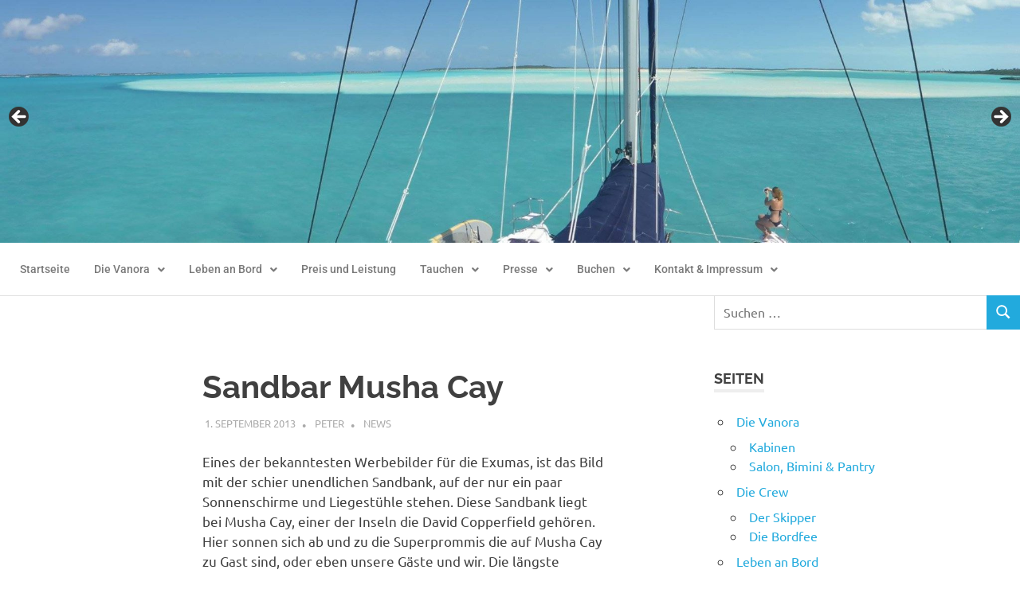

--- FILE ---
content_type: text/html; charset=UTF-8
request_url: http://bluewater-dreams.de/2013/09/sandbar-musha-cay/
body_size: 18882
content:
<!DOCTYPE html>
<html lang="de">
<head>
	<meta charset="UTF-8" />
	<meta name="viewport" content="width=device-width, initial-scale=1" />
	<link rel="profile" href="http://gmpg.org/xfn/11" />
	<link rel="pingback" href="http://bluewater-dreams.de/xmlrpc.php" />
	<title>Sandbar Musha Cay &#8211; Bluewater Dreams</title>
<meta name='robots' content='max-image-preview:large' />
	<style>img:is([sizes="auto" i], [sizes^="auto," i]) { contain-intrinsic-size: 3000px 1500px }</style>
	<link rel="alternate" type="application/rss+xml" title="Bluewater Dreams &raquo; Feed" href="http://bluewater-dreams.de/feed/" />
<link rel="alternate" type="application/rss+xml" title="Bluewater Dreams &raquo; Kommentar-Feed" href="http://bluewater-dreams.de/comments/feed/" />
<link rel="alternate" type="application/rss+xml" title="Bluewater Dreams &raquo; Sandbar Musha Cay-Kommentar-Feed" href="http://bluewater-dreams.de/2013/09/sandbar-musha-cay/feed/" />
<script type="text/javascript">
/* <![CDATA[ */
window._wpemojiSettings = {"baseUrl":"https:\/\/s.w.org\/images\/core\/emoji\/16.0.1\/72x72\/","ext":".png","svgUrl":"https:\/\/s.w.org\/images\/core\/emoji\/16.0.1\/svg\/","svgExt":".svg","source":{"concatemoji":"http:\/\/bluewater-dreams.de\/wp-includes\/js\/wp-emoji-release.min.js?ver=6.8.3"}};
/*! This file is auto-generated */
!function(s,n){var o,i,e;function c(e){try{var t={supportTests:e,timestamp:(new Date).valueOf()};sessionStorage.setItem(o,JSON.stringify(t))}catch(e){}}function p(e,t,n){e.clearRect(0,0,e.canvas.width,e.canvas.height),e.fillText(t,0,0);var t=new Uint32Array(e.getImageData(0,0,e.canvas.width,e.canvas.height).data),a=(e.clearRect(0,0,e.canvas.width,e.canvas.height),e.fillText(n,0,0),new Uint32Array(e.getImageData(0,0,e.canvas.width,e.canvas.height).data));return t.every(function(e,t){return e===a[t]})}function u(e,t){e.clearRect(0,0,e.canvas.width,e.canvas.height),e.fillText(t,0,0);for(var n=e.getImageData(16,16,1,1),a=0;a<n.data.length;a++)if(0!==n.data[a])return!1;return!0}function f(e,t,n,a){switch(t){case"flag":return n(e,"\ud83c\udff3\ufe0f\u200d\u26a7\ufe0f","\ud83c\udff3\ufe0f\u200b\u26a7\ufe0f")?!1:!n(e,"\ud83c\udde8\ud83c\uddf6","\ud83c\udde8\u200b\ud83c\uddf6")&&!n(e,"\ud83c\udff4\udb40\udc67\udb40\udc62\udb40\udc65\udb40\udc6e\udb40\udc67\udb40\udc7f","\ud83c\udff4\u200b\udb40\udc67\u200b\udb40\udc62\u200b\udb40\udc65\u200b\udb40\udc6e\u200b\udb40\udc67\u200b\udb40\udc7f");case"emoji":return!a(e,"\ud83e\udedf")}return!1}function g(e,t,n,a){var r="undefined"!=typeof WorkerGlobalScope&&self instanceof WorkerGlobalScope?new OffscreenCanvas(300,150):s.createElement("canvas"),o=r.getContext("2d",{willReadFrequently:!0}),i=(o.textBaseline="top",o.font="600 32px Arial",{});return e.forEach(function(e){i[e]=t(o,e,n,a)}),i}function t(e){var t=s.createElement("script");t.src=e,t.defer=!0,s.head.appendChild(t)}"undefined"!=typeof Promise&&(o="wpEmojiSettingsSupports",i=["flag","emoji"],n.supports={everything:!0,everythingExceptFlag:!0},e=new Promise(function(e){s.addEventListener("DOMContentLoaded",e,{once:!0})}),new Promise(function(t){var n=function(){try{var e=JSON.parse(sessionStorage.getItem(o));if("object"==typeof e&&"number"==typeof e.timestamp&&(new Date).valueOf()<e.timestamp+604800&&"object"==typeof e.supportTests)return e.supportTests}catch(e){}return null}();if(!n){if("undefined"!=typeof Worker&&"undefined"!=typeof OffscreenCanvas&&"undefined"!=typeof URL&&URL.createObjectURL&&"undefined"!=typeof Blob)try{var e="postMessage("+g.toString()+"("+[JSON.stringify(i),f.toString(),p.toString(),u.toString()].join(",")+"));",a=new Blob([e],{type:"text/javascript"}),r=new Worker(URL.createObjectURL(a),{name:"wpTestEmojiSupports"});return void(r.onmessage=function(e){c(n=e.data),r.terminate(),t(n)})}catch(e){}c(n=g(i,f,p,u))}t(n)}).then(function(e){for(var t in e)n.supports[t]=e[t],n.supports.everything=n.supports.everything&&n.supports[t],"flag"!==t&&(n.supports.everythingExceptFlag=n.supports.everythingExceptFlag&&n.supports[t]);n.supports.everythingExceptFlag=n.supports.everythingExceptFlag&&!n.supports.flag,n.DOMReady=!1,n.readyCallback=function(){n.DOMReady=!0}}).then(function(){return e}).then(function(){var e;n.supports.everything||(n.readyCallback(),(e=n.source||{}).concatemoji?t(e.concatemoji):e.wpemoji&&e.twemoji&&(t(e.twemoji),t(e.wpemoji)))}))}((window,document),window._wpemojiSettings);
/* ]]> */
</script>
<link rel='stylesheet' id='poseidon-theme-fonts-css' href='http://bluewater-dreams.de/wp-content/fonts/e6e4b88b30b9d603a0e49c3491e0bacc.css?ver=20201110' type='text/css' media='all' />
<link rel='stylesheet' id='hfe-widgets-style-css' href='http://bluewater-dreams.de/wp-content/plugins/header-footer-elementor/inc/widgets-css/frontend.css?ver=2.6.2' type='text/css' media='all' />
<style id='wp-emoji-styles-inline-css' type='text/css'>

	img.wp-smiley, img.emoji {
		display: inline !important;
		border: none !important;
		box-shadow: none !important;
		height: 1em !important;
		width: 1em !important;
		margin: 0 0.07em !important;
		vertical-align: -0.1em !important;
		background: none !important;
		padding: 0 !important;
	}
</style>
<link rel='stylesheet' id='wp-block-library-css' href='http://bluewater-dreams.de/wp-includes/css/dist/block-library/style.min.css?ver=6.8.3' type='text/css' media='all' />
<style id='classic-theme-styles-inline-css' type='text/css'>
/*! This file is auto-generated */
.wp-block-button__link{color:#fff;background-color:#32373c;border-radius:9999px;box-shadow:none;text-decoration:none;padding:calc(.667em + 2px) calc(1.333em + 2px);font-size:1.125em}.wp-block-file__button{background:#32373c;color:#fff;text-decoration:none}
</style>
<style id='global-styles-inline-css' type='text/css'>
:root{--wp--preset--aspect-ratio--square: 1;--wp--preset--aspect-ratio--4-3: 4/3;--wp--preset--aspect-ratio--3-4: 3/4;--wp--preset--aspect-ratio--3-2: 3/2;--wp--preset--aspect-ratio--2-3: 2/3;--wp--preset--aspect-ratio--16-9: 16/9;--wp--preset--aspect-ratio--9-16: 9/16;--wp--preset--color--black: #000000;--wp--preset--color--cyan-bluish-gray: #abb8c3;--wp--preset--color--white: #ffffff;--wp--preset--color--pale-pink: #f78da7;--wp--preset--color--vivid-red: #cf2e2e;--wp--preset--color--luminous-vivid-orange: #ff6900;--wp--preset--color--luminous-vivid-amber: #fcb900;--wp--preset--color--light-green-cyan: #7bdcb5;--wp--preset--color--vivid-green-cyan: #00d084;--wp--preset--color--pale-cyan-blue: #8ed1fc;--wp--preset--color--vivid-cyan-blue: #0693e3;--wp--preset--color--vivid-purple: #9b51e0;--wp--preset--color--primary: #22aadd;--wp--preset--color--secondary: #0084b7;--wp--preset--color--tertiary: #005e91;--wp--preset--color--accent: #dd2e22;--wp--preset--color--highlight: #00b734;--wp--preset--color--light-gray: #eeeeee;--wp--preset--color--gray: #777777;--wp--preset--color--dark-gray: #404040;--wp--preset--gradient--vivid-cyan-blue-to-vivid-purple: linear-gradient(135deg,rgba(6,147,227,1) 0%,rgb(155,81,224) 100%);--wp--preset--gradient--light-green-cyan-to-vivid-green-cyan: linear-gradient(135deg,rgb(122,220,180) 0%,rgb(0,208,130) 100%);--wp--preset--gradient--luminous-vivid-amber-to-luminous-vivid-orange: linear-gradient(135deg,rgba(252,185,0,1) 0%,rgba(255,105,0,1) 100%);--wp--preset--gradient--luminous-vivid-orange-to-vivid-red: linear-gradient(135deg,rgba(255,105,0,1) 0%,rgb(207,46,46) 100%);--wp--preset--gradient--very-light-gray-to-cyan-bluish-gray: linear-gradient(135deg,rgb(238,238,238) 0%,rgb(169,184,195) 100%);--wp--preset--gradient--cool-to-warm-spectrum: linear-gradient(135deg,rgb(74,234,220) 0%,rgb(151,120,209) 20%,rgb(207,42,186) 40%,rgb(238,44,130) 60%,rgb(251,105,98) 80%,rgb(254,248,76) 100%);--wp--preset--gradient--blush-light-purple: linear-gradient(135deg,rgb(255,206,236) 0%,rgb(152,150,240) 100%);--wp--preset--gradient--blush-bordeaux: linear-gradient(135deg,rgb(254,205,165) 0%,rgb(254,45,45) 50%,rgb(107,0,62) 100%);--wp--preset--gradient--luminous-dusk: linear-gradient(135deg,rgb(255,203,112) 0%,rgb(199,81,192) 50%,rgb(65,88,208) 100%);--wp--preset--gradient--pale-ocean: linear-gradient(135deg,rgb(255,245,203) 0%,rgb(182,227,212) 50%,rgb(51,167,181) 100%);--wp--preset--gradient--electric-grass: linear-gradient(135deg,rgb(202,248,128) 0%,rgb(113,206,126) 100%);--wp--preset--gradient--midnight: linear-gradient(135deg,rgb(2,3,129) 0%,rgb(40,116,252) 100%);--wp--preset--font-size--small: 13px;--wp--preset--font-size--medium: 20px;--wp--preset--font-size--large: 36px;--wp--preset--font-size--x-large: 42px;--wp--preset--spacing--20: 0.44rem;--wp--preset--spacing--30: 0.67rem;--wp--preset--spacing--40: 1rem;--wp--preset--spacing--50: 1.5rem;--wp--preset--spacing--60: 2.25rem;--wp--preset--spacing--70: 3.38rem;--wp--preset--spacing--80: 5.06rem;--wp--preset--shadow--natural: 6px 6px 9px rgba(0, 0, 0, 0.2);--wp--preset--shadow--deep: 12px 12px 50px rgba(0, 0, 0, 0.4);--wp--preset--shadow--sharp: 6px 6px 0px rgba(0, 0, 0, 0.2);--wp--preset--shadow--outlined: 6px 6px 0px -3px rgba(255, 255, 255, 1), 6px 6px rgba(0, 0, 0, 1);--wp--preset--shadow--crisp: 6px 6px 0px rgba(0, 0, 0, 1);}:where(.is-layout-flex){gap: 0.5em;}:where(.is-layout-grid){gap: 0.5em;}body .is-layout-flex{display: flex;}.is-layout-flex{flex-wrap: wrap;align-items: center;}.is-layout-flex > :is(*, div){margin: 0;}body .is-layout-grid{display: grid;}.is-layout-grid > :is(*, div){margin: 0;}:where(.wp-block-columns.is-layout-flex){gap: 2em;}:where(.wp-block-columns.is-layout-grid){gap: 2em;}:where(.wp-block-post-template.is-layout-flex){gap: 1.25em;}:where(.wp-block-post-template.is-layout-grid){gap: 1.25em;}.has-black-color{color: var(--wp--preset--color--black) !important;}.has-cyan-bluish-gray-color{color: var(--wp--preset--color--cyan-bluish-gray) !important;}.has-white-color{color: var(--wp--preset--color--white) !important;}.has-pale-pink-color{color: var(--wp--preset--color--pale-pink) !important;}.has-vivid-red-color{color: var(--wp--preset--color--vivid-red) !important;}.has-luminous-vivid-orange-color{color: var(--wp--preset--color--luminous-vivid-orange) !important;}.has-luminous-vivid-amber-color{color: var(--wp--preset--color--luminous-vivid-amber) !important;}.has-light-green-cyan-color{color: var(--wp--preset--color--light-green-cyan) !important;}.has-vivid-green-cyan-color{color: var(--wp--preset--color--vivid-green-cyan) !important;}.has-pale-cyan-blue-color{color: var(--wp--preset--color--pale-cyan-blue) !important;}.has-vivid-cyan-blue-color{color: var(--wp--preset--color--vivid-cyan-blue) !important;}.has-vivid-purple-color{color: var(--wp--preset--color--vivid-purple) !important;}.has-black-background-color{background-color: var(--wp--preset--color--black) !important;}.has-cyan-bluish-gray-background-color{background-color: var(--wp--preset--color--cyan-bluish-gray) !important;}.has-white-background-color{background-color: var(--wp--preset--color--white) !important;}.has-pale-pink-background-color{background-color: var(--wp--preset--color--pale-pink) !important;}.has-vivid-red-background-color{background-color: var(--wp--preset--color--vivid-red) !important;}.has-luminous-vivid-orange-background-color{background-color: var(--wp--preset--color--luminous-vivid-orange) !important;}.has-luminous-vivid-amber-background-color{background-color: var(--wp--preset--color--luminous-vivid-amber) !important;}.has-light-green-cyan-background-color{background-color: var(--wp--preset--color--light-green-cyan) !important;}.has-vivid-green-cyan-background-color{background-color: var(--wp--preset--color--vivid-green-cyan) !important;}.has-pale-cyan-blue-background-color{background-color: var(--wp--preset--color--pale-cyan-blue) !important;}.has-vivid-cyan-blue-background-color{background-color: var(--wp--preset--color--vivid-cyan-blue) !important;}.has-vivid-purple-background-color{background-color: var(--wp--preset--color--vivid-purple) !important;}.has-black-border-color{border-color: var(--wp--preset--color--black) !important;}.has-cyan-bluish-gray-border-color{border-color: var(--wp--preset--color--cyan-bluish-gray) !important;}.has-white-border-color{border-color: var(--wp--preset--color--white) !important;}.has-pale-pink-border-color{border-color: var(--wp--preset--color--pale-pink) !important;}.has-vivid-red-border-color{border-color: var(--wp--preset--color--vivid-red) !important;}.has-luminous-vivid-orange-border-color{border-color: var(--wp--preset--color--luminous-vivid-orange) !important;}.has-luminous-vivid-amber-border-color{border-color: var(--wp--preset--color--luminous-vivid-amber) !important;}.has-light-green-cyan-border-color{border-color: var(--wp--preset--color--light-green-cyan) !important;}.has-vivid-green-cyan-border-color{border-color: var(--wp--preset--color--vivid-green-cyan) !important;}.has-pale-cyan-blue-border-color{border-color: var(--wp--preset--color--pale-cyan-blue) !important;}.has-vivid-cyan-blue-border-color{border-color: var(--wp--preset--color--vivid-cyan-blue) !important;}.has-vivid-purple-border-color{border-color: var(--wp--preset--color--vivid-purple) !important;}.has-vivid-cyan-blue-to-vivid-purple-gradient-background{background: var(--wp--preset--gradient--vivid-cyan-blue-to-vivid-purple) !important;}.has-light-green-cyan-to-vivid-green-cyan-gradient-background{background: var(--wp--preset--gradient--light-green-cyan-to-vivid-green-cyan) !important;}.has-luminous-vivid-amber-to-luminous-vivid-orange-gradient-background{background: var(--wp--preset--gradient--luminous-vivid-amber-to-luminous-vivid-orange) !important;}.has-luminous-vivid-orange-to-vivid-red-gradient-background{background: var(--wp--preset--gradient--luminous-vivid-orange-to-vivid-red) !important;}.has-very-light-gray-to-cyan-bluish-gray-gradient-background{background: var(--wp--preset--gradient--very-light-gray-to-cyan-bluish-gray) !important;}.has-cool-to-warm-spectrum-gradient-background{background: var(--wp--preset--gradient--cool-to-warm-spectrum) !important;}.has-blush-light-purple-gradient-background{background: var(--wp--preset--gradient--blush-light-purple) !important;}.has-blush-bordeaux-gradient-background{background: var(--wp--preset--gradient--blush-bordeaux) !important;}.has-luminous-dusk-gradient-background{background: var(--wp--preset--gradient--luminous-dusk) !important;}.has-pale-ocean-gradient-background{background: var(--wp--preset--gradient--pale-ocean) !important;}.has-electric-grass-gradient-background{background: var(--wp--preset--gradient--electric-grass) !important;}.has-midnight-gradient-background{background: var(--wp--preset--gradient--midnight) !important;}.has-small-font-size{font-size: var(--wp--preset--font-size--small) !important;}.has-medium-font-size{font-size: var(--wp--preset--font-size--medium) !important;}.has-large-font-size{font-size: var(--wp--preset--font-size--large) !important;}.has-x-large-font-size{font-size: var(--wp--preset--font-size--x-large) !important;}
:where(.wp-block-post-template.is-layout-flex){gap: 1.25em;}:where(.wp-block-post-template.is-layout-grid){gap: 1.25em;}
:where(.wp-block-columns.is-layout-flex){gap: 2em;}:where(.wp-block-columns.is-layout-grid){gap: 2em;}
:root :where(.wp-block-pullquote){font-size: 1.5em;line-height: 1.6;}
</style>
<link rel='stylesheet' id='ngg_trigger_buttons-css' href='http://bluewater-dreams.de/wp-content/plugins/nextgen-gallery/static/GalleryDisplay/trigger_buttons.css?ver=3.59.12' type='text/css' media='all' />
<link rel='stylesheet' id='shutter-0-css' href='http://bluewater-dreams.de/wp-content/plugins/nextgen-gallery/static/Lightbox/shutter/shutter.css?ver=3.59.12' type='text/css' media='all' />
<link rel='stylesheet' id='fontawesome_v4_shim_style-css' href='http://bluewater-dreams.de/wp-content/plugins/nextgen-gallery/static/FontAwesome/css/v4-shims.min.css?ver=6.8.3' type='text/css' media='all' />
<link rel='stylesheet' id='fontawesome-css' href='http://bluewater-dreams.de/wp-content/plugins/nextgen-gallery/static/FontAwesome/css/all.min.css?ver=6.8.3' type='text/css' media='all' />
<link rel='stylesheet' id='nextgen_pagination_style-css' href='http://bluewater-dreams.de/wp-content/plugins/nextgen-gallery/static/GalleryDisplay/pagination_style.css?ver=3.59.12' type='text/css' media='all' />
<link rel='stylesheet' id='nextgen_basic_thumbnails_style-css' href='http://bluewater-dreams.de/wp-content/plugins/nextgen-gallery/static/Thumbnails/nextgen_basic_thumbnails.css?ver=3.59.12' type='text/css' media='all' />
<link rel='stylesheet' id='hfe-style-css' href='http://bluewater-dreams.de/wp-content/plugins/header-footer-elementor/assets/css/header-footer-elementor.css?ver=2.6.2' type='text/css' media='all' />
<link rel='stylesheet' id='elementor-frontend-css' href='http://bluewater-dreams.de/wp-content/uploads/elementor/css/custom-frontend.min.css?ver=1764835915' type='text/css' media='all' />
<link rel='stylesheet' id='elementor-post-3452-css' href='http://bluewater-dreams.de/wp-content/uploads/elementor/css/post-3452.css?ver=1764835966' type='text/css' media='all' />
<link rel='stylesheet' id='elementor-post-3455-css' href='http://bluewater-dreams.de/wp-content/uploads/elementor/css/post-3455.css?ver=1764835967' type='text/css' media='all' />
<link rel='stylesheet' id='poseidon-stylesheet-css' href='http://bluewater-dreams.de/wp-content/themes/poseidon/style.css?ver=2.4.1' type='text/css' media='all' />
<style id='poseidon-stylesheet-inline-css' type='text/css'>
.site-description, .type-post .entry-footer .entry-tags { position: absolute; clip: rect(1px, 1px, 1px, 1px); width: 1px; height: 1px; overflow: hidden; }
</style>
<link rel='stylesheet' id='hfe-elementor-icons-css' href='http://bluewater-dreams.de/wp-content/plugins/elementor/assets/lib/eicons/css/elementor-icons.min.css?ver=5.34.0' type='text/css' media='all' />
<link rel='stylesheet' id='hfe-icons-list-css' href='http://bluewater-dreams.de/wp-content/plugins/elementor/assets/css/widget-icon-list.min.css?ver=3.24.3' type='text/css' media='all' />
<link rel='stylesheet' id='hfe-social-icons-css' href='http://bluewater-dreams.de/wp-content/plugins/elementor/assets/css/widget-social-icons.min.css?ver=3.24.0' type='text/css' media='all' />
<link rel='stylesheet' id='hfe-social-share-icons-brands-css' href='http://bluewater-dreams.de/wp-content/plugins/elementor/assets/lib/font-awesome/css/brands.css?ver=5.15.3' type='text/css' media='all' />
<link rel='stylesheet' id='hfe-social-share-icons-fontawesome-css' href='http://bluewater-dreams.de/wp-content/plugins/elementor/assets/lib/font-awesome/css/fontawesome.css?ver=5.15.3' type='text/css' media='all' />
<link rel='stylesheet' id='hfe-nav-menu-icons-css' href='http://bluewater-dreams.de/wp-content/plugins/elementor/assets/lib/font-awesome/css/solid.css?ver=5.15.3' type='text/css' media='all' />
<link rel='stylesheet' id='wpr-text-animations-css-css' href='http://bluewater-dreams.de/wp-content/plugins/royal-elementor-addons/assets/css/lib/animations/text-animations.min.css?ver=1.7.1039' type='text/css' media='all' />
<link rel='stylesheet' id='wpr-addons-css-css' href='http://bluewater-dreams.de/wp-content/plugins/royal-elementor-addons/assets/css/frontend.min.css?ver=1.7.1039' type='text/css' media='all' />
<link rel='stylesheet' id='font-awesome-5-all-css' href='http://bluewater-dreams.de/wp-content/plugins/elementor/assets/lib/font-awesome/css/all.min.css?ver=1.7.1039' type='text/css' media='all' />
<link rel='stylesheet' id='elementor-gf-local-roboto-css' href='http://bluewater-dreams.de/wp-content/uploads/elementor/google-fonts/css/roboto.css?ver=1742375819' type='text/css' media='all' />
<link rel='stylesheet' id='elementor-gf-local-robotoslab-css' href='http://bluewater-dreams.de/wp-content/uploads/elementor/google-fonts/css/robotoslab.css?ver=1742375828' type='text/css' media='all' />
<script type="text/javascript" data-cfasync="false" src="http://bluewater-dreams.de/wp-includes/js/jquery/jquery.min.js?ver=3.7.1" id="jquery-core-js"></script>
<script type="text/javascript" data-cfasync="false" src="http://bluewater-dreams.de/wp-includes/js/jquery/jquery-migrate.min.js?ver=3.4.1" id="jquery-migrate-js"></script>
<script type="text/javascript" id="jquery-js-after">
/* <![CDATA[ */
!function($){"use strict";$(document).ready(function(){$(this).scrollTop()>100&&$(".hfe-scroll-to-top-wrap").removeClass("hfe-scroll-to-top-hide"),$(window).scroll(function(){$(this).scrollTop()<100?$(".hfe-scroll-to-top-wrap").fadeOut(300):$(".hfe-scroll-to-top-wrap").fadeIn(300)}),$(".hfe-scroll-to-top-wrap").on("click",function(){$("html, body").animate({scrollTop:0},300);return!1})})}(jQuery);
!function($){'use strict';$(document).ready(function(){var bar=$('.hfe-reading-progress-bar');if(!bar.length)return;$(window).on('scroll',function(){var s=$(window).scrollTop(),d=$(document).height()-$(window).height(),p=d? s/d*100:0;bar.css('width',p+'%')});});}(jQuery);
/* ]]> */
</script>
<script type="text/javascript" id="photocrati_ajax-js-extra">
/* <![CDATA[ */
var photocrati_ajax = {"url":"http:\/\/bluewater-dreams.de\/index.php?photocrati_ajax=1","rest_url":"http:\/\/bluewater-dreams.de\/wp-json\/","wp_home_url":"http:\/\/bluewater-dreams.de","wp_site_url":"http:\/\/bluewater-dreams.de","wp_root_url":"http:\/\/bluewater-dreams.de","wp_plugins_url":"http:\/\/bluewater-dreams.de\/wp-content\/plugins","wp_content_url":"http:\/\/bluewater-dreams.de\/wp-content","wp_includes_url":"http:\/\/bluewater-dreams.de\/wp-includes\/","ngg_param_slug":"nggallery","rest_nonce":"0c69dbe337"};
/* ]]> */
</script>
<script type="text/javascript" src="http://bluewater-dreams.de/wp-content/plugins/nextgen-gallery/static/Legacy/ajax.min.js?ver=3.59.12" id="photocrati_ajax-js"></script>
<script type="text/javascript" src="http://bluewater-dreams.de/wp-content/plugins/nextgen-gallery/static/FontAwesome/js/v4-shims.min.js?ver=5.3.1" id="fontawesome_v4_shim-js"></script>
<script type="text/javascript" defer crossorigin="anonymous" data-auto-replace-svg="false" data-keep-original-source="false" data-search-pseudo-elements src="http://bluewater-dreams.de/wp-content/plugins/nextgen-gallery/static/FontAwesome/js/all.min.js?ver=5.3.1" id="fontawesome-js"></script>
<script type="text/javascript" src="http://bluewater-dreams.de/wp-content/plugins/nextgen-gallery/static/Thumbnails/nextgen_basic_thumbnails.js?ver=3.59.12" id="nextgen_basic_thumbnails_script-js"></script>
<script type="text/javascript" src="http://bluewater-dreams.de/wp-content/plugins/nextgen-gallery/static/Thumbnails/ajax_pagination.js?ver=3.59.12" id="nextgen-basic-thumbnails-ajax-pagination-js"></script>
<!--[if lt IE 9]>
<script type="text/javascript" src="http://bluewater-dreams.de/wp-content/themes/poseidon/assets/js/html5shiv.min.js?ver=3.7.3" id="html5shiv-js"></script>
<![endif]-->
<script type="text/javascript" src="http://bluewater-dreams.de/wp-content/themes/poseidon/assets/js/svgxuse.min.js?ver=1.2.6" id="svgxuse-js"></script>
<link rel="https://api.w.org/" href="http://bluewater-dreams.de/wp-json/" /><link rel="alternate" title="JSON" type="application/json" href="http://bluewater-dreams.de/wp-json/wp/v2/posts/3114" /><link rel="EditURI" type="application/rsd+xml" title="RSD" href="http://bluewater-dreams.de/xmlrpc.php?rsd" />
<meta name="generator" content="WordPress 6.8.3" />
<link rel="canonical" href="http://bluewater-dreams.de/2013/09/sandbar-musha-cay/" />
<link rel='shortlink' href='http://bluewater-dreams.de/?p=3114' />
<link rel="alternate" title="oEmbed (JSON)" type="application/json+oembed" href="http://bluewater-dreams.de/wp-json/oembed/1.0/embed?url=http%3A%2F%2Fbluewater-dreams.de%2F2013%2F09%2Fsandbar-musha-cay%2F" />
<link rel="alternate" title="oEmbed (XML)" type="text/xml+oembed" href="http://bluewater-dreams.de/wp-json/oembed/1.0/embed?url=http%3A%2F%2Fbluewater-dreams.de%2F2013%2F09%2Fsandbar-musha-cay%2F&#038;format=xml" />
<link id='MediaRSS' rel='alternate' type='application/rss+xml' title='NextGEN Gallery RSS Feed' href='http://bluewater-dreams.de/wp-content/plugins/nextgen-gallery/src/Legacy/xml/media-rss.php' />
<meta name="generator" content="Elementor 3.33.0; features: e_font_icon_svg, additional_custom_breakpoints; settings: css_print_method-external, google_font-enabled, font_display-swap">
			<style>
				.e-con.e-parent:nth-of-type(n+4):not(.e-lazyloaded):not(.e-no-lazyload),
				.e-con.e-parent:nth-of-type(n+4):not(.e-lazyloaded):not(.e-no-lazyload) * {
					background-image: none !important;
				}
				@media screen and (max-height: 1024px) {
					.e-con.e-parent:nth-of-type(n+3):not(.e-lazyloaded):not(.e-no-lazyload),
					.e-con.e-parent:nth-of-type(n+3):not(.e-lazyloaded):not(.e-no-lazyload) * {
						background-image: none !important;
					}
				}
				@media screen and (max-height: 640px) {
					.e-con.e-parent:nth-of-type(n+2):not(.e-lazyloaded):not(.e-no-lazyload),
					.e-con.e-parent:nth-of-type(n+2):not(.e-lazyloaded):not(.e-no-lazyload) * {
						background-image: none !important;
					}
				}
			</style>
					<style type="text/css" id="wp-custom-css">
			.site-footer {
	display:none;
}
@media only screen and (min-width: 600px) {
#main {
	margin-left: 30%;
	margin-right:10%;
	padding-top: 10%;
	
}
}


@media only screen and (max-width: 600px) {
#main, #secondary {
	margin-left: 10%;
	margin-right:10%;
	padding-top: 10%;
	
}
}		</style>
		<style id="wpr_lightbox_styles">
				.lg-backdrop {
					background-color: rgba(0,0,0,0.6) !important;
				}
				.lg-toolbar,
				.lg-dropdown {
					background-color: rgba(0,0,0,0.8) !important;
				}
				.lg-dropdown:after {
					border-bottom-color: rgba(0,0,0,0.8) !important;
				}
				.lg-sub-html {
					background-color: rgba(0,0,0,0.8) !important;
				}
				.lg-thumb-outer,
				.lg-progress-bar {
					background-color: #444444 !important;
				}
				.lg-progress {
					background-color: #a90707 !important;
				}
				.lg-icon {
					color: #efefef !important;
					font-size: 20px !important;
				}
				.lg-icon.lg-toogle-thumb {
					font-size: 24px !important;
				}
				.lg-icon:hover,
				.lg-dropdown-text:hover {
					color: #ffffff !important;
				}
				.lg-sub-html,
				.lg-dropdown-text {
					color: #efefef !important;
					font-size: 14px !important;
				}
				#lg-counter {
					color: #efefef !important;
					font-size: 14px !important;
				}
				.lg-prev,
				.lg-next {
					font-size: 35px !important;
				}

				/* Defaults */
				.lg-icon {
				background-color: transparent !important;
				}

				#lg-counter {
				opacity: 0.9;
				}

				.lg-thumb-outer {
				padding: 0 10px;
				}

				.lg-thumb-item {
				border-radius: 0 !important;
				border: none !important;
				opacity: 0.5;
				}

				.lg-thumb-item.active {
					opacity: 1;
				}
	         </style></head>

<body class="wp-singular post-template-default single single-post postid-3114 single-format-standard wp-embed-responsive wp-theme-poseidon ehf-header ehf-template-poseidon ehf-stylesheet-poseidon metaslider-plugin elementor-default elementor-kit-3452">
<div id="page" class="hfeed site">

		<header id="masthead" itemscope="itemscope" itemtype="https://schema.org/WPHeader">
			<p class="main-title bhf-hidden" itemprop="headline"><a href="http://bluewater-dreams.de" title="Bluewater Dreams" rel="home">Bluewater Dreams</a></p>
					<div data-elementor-type="wp-post" data-elementor-id="3455" class="elementor elementor-3455">
				<div class="elementor-element elementor-element-10dc1a7 e-con-full e-flex wpr-particle-no wpr-jarallax-no wpr-parallax-no wpr-sticky-section-no e-con e-parent" data-id="10dc1a7" data-element_type="container">
				<div class="elementor-element elementor-element-07213e2 elementor-widget elementor-widget-shortcode" data-id="07213e2" data-element_type="widget" data-widget_type="shortcode.default">
				<div class="elementor-widget-container">
							<div class="elementor-shortcode"><div id="metaslider-id-3648" style="width: 100%; margin: 0 auto;" class="ml-slider-3-102-0 metaslider metaslider-flex metaslider-3648 ml-slider ms-theme-default nav-hidden" role="region" aria-label="New Slideshow">
    <div id="metaslider_container_3648">
        <div id="metaslider_3648">
            <ul class='slides'>
                <li style="display: block; width: 100%;" class="slide-3661 ms-image " aria-roledescription="slide" data-date="2024-03-11 12:04:55" data-slide-type="image"><img src="http://bluewater-dreams.de/wp-content/uploads/2024/03/Header-6-0x0.jpg" alt="" class="slider-3648 slide-3661 msDefaultImage" title="Header-6" /></li>
                <li style="display: none; width: 100%;" class="slide-3662 ms-image " aria-roledescription="slide" data-date="2024-03-11 12:04:56" data-slide-type="image"><img src="http://bluewater-dreams.de/wp-content/uploads/2024/03/Header-5-0x0.jpg" alt="" class="slider-3648 slide-3662 msDefaultImage" title="Header-5" /></li>
                <li style="display: none; width: 100%;" class="slide-3663 ms-image " aria-roledescription="slide" data-date="2024-03-11 12:04:57" data-slide-type="image"><img src="http://bluewater-dreams.de/wp-content/uploads/2024/03/Header-4-0x0.jpg" alt="" class="slider-3648 slide-3663 msDefaultImage" title="Header-4" /></li>
                <li style="display: none; width: 100%;" class="slide-3664 ms-image " aria-roledescription="slide" data-date="2024-03-11 12:04:57" data-slide-type="image"><img src="http://bluewater-dreams.de/wp-content/uploads/2024/03/Header-3-0x0.jpg" alt="" class="slider-3648 slide-3664 msDefaultImage" title="Header-3" /></li>
                <li style="display: none; width: 100%;" class="slide-3665 ms-image " aria-roledescription="slide" data-date="2024-03-11 12:04:58" data-slide-type="image"><img src="http://bluewater-dreams.de/wp-content/uploads/2024/03/Header-2-0x0.jpg" alt="" class="slider-3648 slide-3665 msDefaultImage" title="Header-2" /></li>
                <li style="display: none; width: 100%;" class="slide-3666 ms-image " aria-roledescription="slide" data-date="2024-03-11 12:04:59" data-slide-type="image"><img src="http://bluewater-dreams.de/wp-content/uploads/2024/03/Header-0x0.jpg" alt="" class="slider-3648 slide-3666 msDefaultImage" title="Header" /></li>
            </ul>
        </div>
        
    </div>
</div></div>
						</div>
				</div>
				</div>
		<div class="elementor-element elementor-element-de5505a e-con-full e-flex wpr-particle-no wpr-jarallax-no wpr-parallax-no wpr-sticky-section-no e-con e-parent" data-id="de5505a" data-element_type="container">
				<div class="elementor-element elementor-element-31845e9 hfe-nav-menu__align-left hfe-submenu-icon-arrow hfe-submenu-animation-none hfe-link-redirect-child hfe-nav-menu__breakpoint-tablet elementor-widget elementor-widget-navigation-menu" data-id="31845e9" data-element_type="widget" data-settings="{&quot;padding_horizontal_menu_item&quot;:{&quot;unit&quot;:&quot;px&quot;,&quot;size&quot;:15,&quot;sizes&quot;:[]},&quot;padding_horizontal_menu_item_widescreen&quot;:{&quot;unit&quot;:&quot;px&quot;,&quot;size&quot;:&quot;&quot;,&quot;sizes&quot;:[]},&quot;padding_horizontal_menu_item_laptop&quot;:{&quot;unit&quot;:&quot;px&quot;,&quot;size&quot;:&quot;&quot;,&quot;sizes&quot;:[]},&quot;padding_horizontal_menu_item_tablet&quot;:{&quot;unit&quot;:&quot;px&quot;,&quot;size&quot;:&quot;&quot;,&quot;sizes&quot;:[]},&quot;padding_horizontal_menu_item_mobile_extra&quot;:{&quot;unit&quot;:&quot;px&quot;,&quot;size&quot;:&quot;&quot;,&quot;sizes&quot;:[]},&quot;padding_horizontal_menu_item_mobile&quot;:{&quot;unit&quot;:&quot;px&quot;,&quot;size&quot;:&quot;&quot;,&quot;sizes&quot;:[]},&quot;padding_vertical_menu_item&quot;:{&quot;unit&quot;:&quot;px&quot;,&quot;size&quot;:15,&quot;sizes&quot;:[]},&quot;padding_vertical_menu_item_widescreen&quot;:{&quot;unit&quot;:&quot;px&quot;,&quot;size&quot;:&quot;&quot;,&quot;sizes&quot;:[]},&quot;padding_vertical_menu_item_laptop&quot;:{&quot;unit&quot;:&quot;px&quot;,&quot;size&quot;:&quot;&quot;,&quot;sizes&quot;:[]},&quot;padding_vertical_menu_item_tablet&quot;:{&quot;unit&quot;:&quot;px&quot;,&quot;size&quot;:&quot;&quot;,&quot;sizes&quot;:[]},&quot;padding_vertical_menu_item_mobile_extra&quot;:{&quot;unit&quot;:&quot;px&quot;,&quot;size&quot;:&quot;&quot;,&quot;sizes&quot;:[]},&quot;padding_vertical_menu_item_mobile&quot;:{&quot;unit&quot;:&quot;px&quot;,&quot;size&quot;:&quot;&quot;,&quot;sizes&quot;:[]},&quot;menu_space_between&quot;:{&quot;unit&quot;:&quot;px&quot;,&quot;size&quot;:&quot;&quot;,&quot;sizes&quot;:[]},&quot;menu_space_between_widescreen&quot;:{&quot;unit&quot;:&quot;px&quot;,&quot;size&quot;:&quot;&quot;,&quot;sizes&quot;:[]},&quot;menu_space_between_laptop&quot;:{&quot;unit&quot;:&quot;px&quot;,&quot;size&quot;:&quot;&quot;,&quot;sizes&quot;:[]},&quot;menu_space_between_tablet&quot;:{&quot;unit&quot;:&quot;px&quot;,&quot;size&quot;:&quot;&quot;,&quot;sizes&quot;:[]},&quot;menu_space_between_mobile_extra&quot;:{&quot;unit&quot;:&quot;px&quot;,&quot;size&quot;:&quot;&quot;,&quot;sizes&quot;:[]},&quot;menu_space_between_mobile&quot;:{&quot;unit&quot;:&quot;px&quot;,&quot;size&quot;:&quot;&quot;,&quot;sizes&quot;:[]},&quot;menu_row_space&quot;:{&quot;unit&quot;:&quot;px&quot;,&quot;size&quot;:&quot;&quot;,&quot;sizes&quot;:[]},&quot;menu_row_space_widescreen&quot;:{&quot;unit&quot;:&quot;px&quot;,&quot;size&quot;:&quot;&quot;,&quot;sizes&quot;:[]},&quot;menu_row_space_laptop&quot;:{&quot;unit&quot;:&quot;px&quot;,&quot;size&quot;:&quot;&quot;,&quot;sizes&quot;:[]},&quot;menu_row_space_tablet&quot;:{&quot;unit&quot;:&quot;px&quot;,&quot;size&quot;:&quot;&quot;,&quot;sizes&quot;:[]},&quot;menu_row_space_mobile_extra&quot;:{&quot;unit&quot;:&quot;px&quot;,&quot;size&quot;:&quot;&quot;,&quot;sizes&quot;:[]},&quot;menu_row_space_mobile&quot;:{&quot;unit&quot;:&quot;px&quot;,&quot;size&quot;:&quot;&quot;,&quot;sizes&quot;:[]},&quot;dropdown_border_radius&quot;:{&quot;unit&quot;:&quot;px&quot;,&quot;top&quot;:&quot;&quot;,&quot;right&quot;:&quot;&quot;,&quot;bottom&quot;:&quot;&quot;,&quot;left&quot;:&quot;&quot;,&quot;isLinked&quot;:true},&quot;dropdown_border_radius_widescreen&quot;:{&quot;unit&quot;:&quot;px&quot;,&quot;top&quot;:&quot;&quot;,&quot;right&quot;:&quot;&quot;,&quot;bottom&quot;:&quot;&quot;,&quot;left&quot;:&quot;&quot;,&quot;isLinked&quot;:true},&quot;dropdown_border_radius_laptop&quot;:{&quot;unit&quot;:&quot;px&quot;,&quot;top&quot;:&quot;&quot;,&quot;right&quot;:&quot;&quot;,&quot;bottom&quot;:&quot;&quot;,&quot;left&quot;:&quot;&quot;,&quot;isLinked&quot;:true},&quot;dropdown_border_radius_tablet&quot;:{&quot;unit&quot;:&quot;px&quot;,&quot;top&quot;:&quot;&quot;,&quot;right&quot;:&quot;&quot;,&quot;bottom&quot;:&quot;&quot;,&quot;left&quot;:&quot;&quot;,&quot;isLinked&quot;:true},&quot;dropdown_border_radius_mobile_extra&quot;:{&quot;unit&quot;:&quot;px&quot;,&quot;top&quot;:&quot;&quot;,&quot;right&quot;:&quot;&quot;,&quot;bottom&quot;:&quot;&quot;,&quot;left&quot;:&quot;&quot;,&quot;isLinked&quot;:true},&quot;dropdown_border_radius_mobile&quot;:{&quot;unit&quot;:&quot;px&quot;,&quot;top&quot;:&quot;&quot;,&quot;right&quot;:&quot;&quot;,&quot;bottom&quot;:&quot;&quot;,&quot;left&quot;:&quot;&quot;,&quot;isLinked&quot;:true},&quot;width_dropdown_item&quot;:{&quot;unit&quot;:&quot;px&quot;,&quot;size&quot;:&quot;220&quot;,&quot;sizes&quot;:[]},&quot;width_dropdown_item_widescreen&quot;:{&quot;unit&quot;:&quot;px&quot;,&quot;size&quot;:&quot;&quot;,&quot;sizes&quot;:[]},&quot;width_dropdown_item_laptop&quot;:{&quot;unit&quot;:&quot;px&quot;,&quot;size&quot;:&quot;&quot;,&quot;sizes&quot;:[]},&quot;width_dropdown_item_tablet&quot;:{&quot;unit&quot;:&quot;px&quot;,&quot;size&quot;:&quot;&quot;,&quot;sizes&quot;:[]},&quot;width_dropdown_item_mobile_extra&quot;:{&quot;unit&quot;:&quot;px&quot;,&quot;size&quot;:&quot;&quot;,&quot;sizes&quot;:[]},&quot;width_dropdown_item_mobile&quot;:{&quot;unit&quot;:&quot;px&quot;,&quot;size&quot;:&quot;&quot;,&quot;sizes&quot;:[]},&quot;padding_horizontal_dropdown_item&quot;:{&quot;unit&quot;:&quot;px&quot;,&quot;size&quot;:&quot;&quot;,&quot;sizes&quot;:[]},&quot;padding_horizontal_dropdown_item_widescreen&quot;:{&quot;unit&quot;:&quot;px&quot;,&quot;size&quot;:&quot;&quot;,&quot;sizes&quot;:[]},&quot;padding_horizontal_dropdown_item_laptop&quot;:{&quot;unit&quot;:&quot;px&quot;,&quot;size&quot;:&quot;&quot;,&quot;sizes&quot;:[]},&quot;padding_horizontal_dropdown_item_tablet&quot;:{&quot;unit&quot;:&quot;px&quot;,&quot;size&quot;:&quot;&quot;,&quot;sizes&quot;:[]},&quot;padding_horizontal_dropdown_item_mobile_extra&quot;:{&quot;unit&quot;:&quot;px&quot;,&quot;size&quot;:&quot;&quot;,&quot;sizes&quot;:[]},&quot;padding_horizontal_dropdown_item_mobile&quot;:{&quot;unit&quot;:&quot;px&quot;,&quot;size&quot;:&quot;&quot;,&quot;sizes&quot;:[]},&quot;padding_vertical_dropdown_item&quot;:{&quot;unit&quot;:&quot;px&quot;,&quot;size&quot;:15,&quot;sizes&quot;:[]},&quot;padding_vertical_dropdown_item_widescreen&quot;:{&quot;unit&quot;:&quot;px&quot;,&quot;size&quot;:&quot;&quot;,&quot;sizes&quot;:[]},&quot;padding_vertical_dropdown_item_laptop&quot;:{&quot;unit&quot;:&quot;px&quot;,&quot;size&quot;:&quot;&quot;,&quot;sizes&quot;:[]},&quot;padding_vertical_dropdown_item_tablet&quot;:{&quot;unit&quot;:&quot;px&quot;,&quot;size&quot;:&quot;&quot;,&quot;sizes&quot;:[]},&quot;padding_vertical_dropdown_item_mobile_extra&quot;:{&quot;unit&quot;:&quot;px&quot;,&quot;size&quot;:&quot;&quot;,&quot;sizes&quot;:[]},&quot;padding_vertical_dropdown_item_mobile&quot;:{&quot;unit&quot;:&quot;px&quot;,&quot;size&quot;:&quot;&quot;,&quot;sizes&quot;:[]},&quot;distance_from_menu&quot;:{&quot;unit&quot;:&quot;px&quot;,&quot;size&quot;:&quot;&quot;,&quot;sizes&quot;:[]},&quot;distance_from_menu_widescreen&quot;:{&quot;unit&quot;:&quot;px&quot;,&quot;size&quot;:&quot;&quot;,&quot;sizes&quot;:[]},&quot;distance_from_menu_laptop&quot;:{&quot;unit&quot;:&quot;px&quot;,&quot;size&quot;:&quot;&quot;,&quot;sizes&quot;:[]},&quot;distance_from_menu_tablet&quot;:{&quot;unit&quot;:&quot;px&quot;,&quot;size&quot;:&quot;&quot;,&quot;sizes&quot;:[]},&quot;distance_from_menu_mobile_extra&quot;:{&quot;unit&quot;:&quot;px&quot;,&quot;size&quot;:&quot;&quot;,&quot;sizes&quot;:[]},&quot;distance_from_menu_mobile&quot;:{&quot;unit&quot;:&quot;px&quot;,&quot;size&quot;:&quot;&quot;,&quot;sizes&quot;:[]},&quot;toggle_size&quot;:{&quot;unit&quot;:&quot;px&quot;,&quot;size&quot;:&quot;&quot;,&quot;sizes&quot;:[]},&quot;toggle_size_widescreen&quot;:{&quot;unit&quot;:&quot;px&quot;,&quot;size&quot;:&quot;&quot;,&quot;sizes&quot;:[]},&quot;toggle_size_laptop&quot;:{&quot;unit&quot;:&quot;px&quot;,&quot;size&quot;:&quot;&quot;,&quot;sizes&quot;:[]},&quot;toggle_size_tablet&quot;:{&quot;unit&quot;:&quot;px&quot;,&quot;size&quot;:&quot;&quot;,&quot;sizes&quot;:[]},&quot;toggle_size_mobile_extra&quot;:{&quot;unit&quot;:&quot;px&quot;,&quot;size&quot;:&quot;&quot;,&quot;sizes&quot;:[]},&quot;toggle_size_mobile&quot;:{&quot;unit&quot;:&quot;px&quot;,&quot;size&quot;:&quot;&quot;,&quot;sizes&quot;:[]},&quot;toggle_border_width&quot;:{&quot;unit&quot;:&quot;px&quot;,&quot;size&quot;:&quot;&quot;,&quot;sizes&quot;:[]},&quot;toggle_border_width_widescreen&quot;:{&quot;unit&quot;:&quot;px&quot;,&quot;size&quot;:&quot;&quot;,&quot;sizes&quot;:[]},&quot;toggle_border_width_laptop&quot;:{&quot;unit&quot;:&quot;px&quot;,&quot;size&quot;:&quot;&quot;,&quot;sizes&quot;:[]},&quot;toggle_border_width_tablet&quot;:{&quot;unit&quot;:&quot;px&quot;,&quot;size&quot;:&quot;&quot;,&quot;sizes&quot;:[]},&quot;toggle_border_width_mobile_extra&quot;:{&quot;unit&quot;:&quot;px&quot;,&quot;size&quot;:&quot;&quot;,&quot;sizes&quot;:[]},&quot;toggle_border_width_mobile&quot;:{&quot;unit&quot;:&quot;px&quot;,&quot;size&quot;:&quot;&quot;,&quot;sizes&quot;:[]},&quot;toggle_border_radius&quot;:{&quot;unit&quot;:&quot;px&quot;,&quot;size&quot;:&quot;&quot;,&quot;sizes&quot;:[]},&quot;toggle_border_radius_widescreen&quot;:{&quot;unit&quot;:&quot;px&quot;,&quot;size&quot;:&quot;&quot;,&quot;sizes&quot;:[]},&quot;toggle_border_radius_laptop&quot;:{&quot;unit&quot;:&quot;px&quot;,&quot;size&quot;:&quot;&quot;,&quot;sizes&quot;:[]},&quot;toggle_border_radius_tablet&quot;:{&quot;unit&quot;:&quot;px&quot;,&quot;size&quot;:&quot;&quot;,&quot;sizes&quot;:[]},&quot;toggle_border_radius_mobile_extra&quot;:{&quot;unit&quot;:&quot;px&quot;,&quot;size&quot;:&quot;&quot;,&quot;sizes&quot;:[]},&quot;toggle_border_radius_mobile&quot;:{&quot;unit&quot;:&quot;px&quot;,&quot;size&quot;:&quot;&quot;,&quot;sizes&quot;:[]}}" data-widget_type="navigation-menu.default">
				<div class="elementor-widget-container">
								<div class="hfe-nav-menu hfe-layout-horizontal hfe-nav-menu-layout horizontal hfe-pointer__none" data-layout="horizontal">
				<div role="button" class="hfe-nav-menu__toggle elementor-clickable" tabindex="0" aria-label="Menu Toggle">
					<span class="screen-reader-text">Menü</span>
					<div class="hfe-nav-menu-icon">
						<svg aria-hidden="true"  class="e-font-icon-svg e-fas-align-justify" viewBox="0 0 448 512" xmlns="http://www.w3.org/2000/svg"><path d="M432 416H16a16 16 0 0 0-16 16v32a16 16 0 0 0 16 16h416a16 16 0 0 0 16-16v-32a16 16 0 0 0-16-16zm0-128H16a16 16 0 0 0-16 16v32a16 16 0 0 0 16 16h416a16 16 0 0 0 16-16v-32a16 16 0 0 0-16-16zm0-128H16a16 16 0 0 0-16 16v32a16 16 0 0 0 16 16h416a16 16 0 0 0 16-16v-32a16 16 0 0 0-16-16zm0-128H16A16 16 0 0 0 0 48v32a16 16 0 0 0 16 16h416a16 16 0 0 0 16-16V48a16 16 0 0 0-16-16z"></path></svg>					</div>
				</div>
				<nav class="hfe-nav-menu__layout-horizontal hfe-nav-menu__submenu-arrow" data-toggle-icon="&lt;svg aria-hidden=&quot;true&quot; tabindex=&quot;0&quot; class=&quot;e-font-icon-svg e-fas-align-justify&quot; viewBox=&quot;0 0 448 512&quot; xmlns=&quot;http://www.w3.org/2000/svg&quot;&gt;&lt;path d=&quot;M432 416H16a16 16 0 0 0-16 16v32a16 16 0 0 0 16 16h416a16 16 0 0 0 16-16v-32a16 16 0 0 0-16-16zm0-128H16a16 16 0 0 0-16 16v32a16 16 0 0 0 16 16h416a16 16 0 0 0 16-16v-32a16 16 0 0 0-16-16zm0-128H16a16 16 0 0 0-16 16v32a16 16 0 0 0 16 16h416a16 16 0 0 0 16-16v-32a16 16 0 0 0-16-16zm0-128H16A16 16 0 0 0 0 48v32a16 16 0 0 0 16 16h416a16 16 0 0 0 16-16V48a16 16 0 0 0-16-16z&quot;&gt;&lt;/path&gt;&lt;/svg&gt;" data-close-icon="&lt;svg aria-hidden=&quot;true&quot; tabindex=&quot;0&quot; class=&quot;e-font-icon-svg e-far-window-close&quot; viewBox=&quot;0 0 512 512&quot; xmlns=&quot;http://www.w3.org/2000/svg&quot;&gt;&lt;path d=&quot;M464 32H48C21.5 32 0 53.5 0 80v352c0 26.5 21.5 48 48 48h416c26.5 0 48-21.5 48-48V80c0-26.5-21.5-48-48-48zm0 394c0 3.3-2.7 6-6 6H54c-3.3 0-6-2.7-6-6V86c0-3.3 2.7-6 6-6h404c3.3 0 6 2.7 6 6v340zM356.5 194.6L295.1 256l61.4 61.4c4.6 4.6 4.6 12.1 0 16.8l-22.3 22.3c-4.6 4.6-12.1 4.6-16.8 0L256 295.1l-61.4 61.4c-4.6 4.6-12.1 4.6-16.8 0l-22.3-22.3c-4.6-4.6-4.6-12.1 0-16.8l61.4-61.4-61.4-61.4c-4.6-4.6-4.6-12.1 0-16.8l22.3-22.3c4.6-4.6 12.1-4.6 16.8 0l61.4 61.4 61.4-61.4c4.6-4.6 12.1-4.6 16.8 0l22.3 22.3c4.7 4.6 4.7 12.1 0 16.8z&quot;&gt;&lt;/path&gt;&lt;/svg&gt;" data-full-width="yes">
					<ul id="menu-1-31845e9" class="hfe-nav-menu"><li id="menu-item-3410" class="menu-item menu-item-type-custom menu-item-object-custom menu-item-home parent hfe-creative-menu"><a href="http://bluewater-dreams.de/" class = "hfe-menu-item">Startseite</a></li>
<li id="menu-item-3411" class="menu-item menu-item-type-post_type menu-item-object-page menu-item-has-children parent hfe-has-submenu hfe-creative-menu"><div class="hfe-has-submenu-container" tabindex="0" role="button" aria-haspopup="true" aria-expanded="false"><a href="http://bluewater-dreams.de/die_vanora/" class = "hfe-menu-item">Die Vanora<span class='hfe-menu-toggle sub-arrow hfe-menu-child-0'><i class='fa'></i></span></a></div>
<ul class="sub-menu">
	<li id="menu-item-3412" class="menu-item menu-item-type-post_type menu-item-object-page hfe-creative-menu"><a href="http://bluewater-dreams.de/die_vanora/kabinen/" class = "hfe-sub-menu-item">Kabinen</a></li>
	<li id="menu-item-3413" class="menu-item menu-item-type-post_type menu-item-object-page hfe-creative-menu"><a href="http://bluewater-dreams.de/die_vanora/salon-bimini-pantry/" class = "hfe-sub-menu-item">Salon, Bimini &#038; Pantry</a></li>
	<li id="menu-item-3414" class="menu-item menu-item-type-post_type menu-item-object-page hfe-creative-menu"><a href="http://bluewater-dreams.de/die_vanora/technische-details/" class = "hfe-sub-menu-item">Technische Details</a></li>
</ul>
</li>
<li id="menu-item-3418" class="menu-item menu-item-type-post_type menu-item-object-page menu-item-has-children parent hfe-has-submenu hfe-creative-menu"><div class="hfe-has-submenu-container" tabindex="0" role="button" aria-haspopup="true" aria-expanded="false"><a href="http://bluewater-dreams.de/leben-an-bord/" class = "hfe-menu-item">Leben an Bord<span class='hfe-menu-toggle sub-arrow hfe-menu-child-0'><i class='fa'></i></span></a></div>
<ul class="sub-menu">
	<li id="menu-item-3415" class="menu-item menu-item-type-post_type menu-item-object-page menu-item-has-children hfe-has-submenu hfe-creative-menu"><div class="hfe-has-submenu-container" tabindex="0" role="button" aria-haspopup="true" aria-expanded="false"><a href="http://bluewater-dreams.de/die-crew/" class = "hfe-sub-menu-item">Die Crew<span class='hfe-menu-toggle sub-arrow hfe-menu-child-1'><i class='fa'></i></span></a></div>
	<ul class="sub-menu">
		<li id="menu-item-3416" class="menu-item menu-item-type-post_type menu-item-object-page hfe-creative-menu"><a href="http://bluewater-dreams.de/die-crew/der-skipper/" class = "hfe-sub-menu-item">Der Skipper</a></li>
		<li id="menu-item-3417" class="menu-item menu-item-type-post_type menu-item-object-page hfe-creative-menu"><a href="http://bluewater-dreams.de/die-crew/die-bordfee/" class = "hfe-sub-menu-item">Die Bordfee</a></li>
	</ul>
</li>
</ul>
</li>
<li id="menu-item-3419" class="menu-item menu-item-type-post_type menu-item-object-page parent hfe-creative-menu"><a href="http://bluewater-dreams.de/preis-und-leistung/" class = "hfe-menu-item">Preis und Leistung</a></li>
<li id="menu-item-3423" class="menu-item menu-item-type-post_type menu-item-object-page menu-item-has-children parent hfe-has-submenu hfe-creative-menu"><div class="hfe-has-submenu-container" tabindex="0" role="button" aria-haspopup="true" aria-expanded="false"><a href="http://bluewater-dreams.de/tauchen/" class = "hfe-menu-item">Tauchen<span class='hfe-menu-toggle sub-arrow hfe-menu-child-0'><i class='fa'></i></span></a></div>
<ul class="sub-menu">
	<li id="menu-item-3424" class="menu-item menu-item-type-post_type menu-item-object-page hfe-creative-menu"><a href="http://bluewater-dreams.de/tauchen/preisliste_tauchen/" class = "hfe-sub-menu-item">Preisliste Tauchen</a></li>
</ul>
</li>
<li id="menu-item-3425" class="menu-item menu-item-type-post_type menu-item-object-page menu-item-has-children parent hfe-has-submenu hfe-creative-menu"><div class="hfe-has-submenu-container" tabindex="0" role="button" aria-haspopup="true" aria-expanded="false"><a href="http://bluewater-dreams.de/presse-medien/" class = "hfe-menu-item">Presse<span class='hfe-menu-toggle sub-arrow hfe-menu-child-0'><i class='fa'></i></span></a></div>
<ul class="sub-menu">
	<li id="menu-item-3426" class="menu-item menu-item-type-post_type menu-item-object-page hfe-creative-menu"><a href="http://bluewater-dreams.de/presse-medien/vanora-in-vox-tv/" class = "hfe-sub-menu-item">Vanora in Vox-TV</a></li>
</ul>
</li>
<li id="menu-item-3427" class="menu-item menu-item-type-post_type menu-item-object-page menu-item-has-children parent hfe-has-submenu hfe-creative-menu"><div class="hfe-has-submenu-container" tabindex="0" role="button" aria-haspopup="true" aria-expanded="false"><a href="http://bluewater-dreams.de/buchen/" class = "hfe-menu-item">Buchen<span class='hfe-menu-toggle sub-arrow hfe-menu-child-0'><i class='fa'></i></span></a></div>
<ul class="sub-menu">
	<li id="menu-item-3420" class="menu-item menu-item-type-post_type menu-item-object-page menu-item-has-children hfe-has-submenu hfe-creative-menu"><div class="hfe-has-submenu-container" tabindex="0" role="button" aria-haspopup="true" aria-expanded="false"><a href="http://bluewater-dreams.de/tornplan-2016-2017/" class = "hfe-sub-menu-item">Törnplan 2016 / 2017<span class='hfe-menu-toggle sub-arrow hfe-menu-child-1'><i class='fa'></i></span></a></div>
	<ul class="sub-menu">
		<li id="menu-item-3421" class="menu-item menu-item-type-post_type menu-item-object-page hfe-creative-menu"><a href="http://bluewater-dreams.de/tornplan-2016-2017/exumas/" class = "hfe-sub-menu-item">Exumas</a></li>
		<li id="menu-item-3422" class="menu-item menu-item-type-post_type menu-item-object-page hfe-creative-menu"><a href="http://bluewater-dreams.de/tornplan-2016-2017/british-virgin-islands/" class = "hfe-sub-menu-item">British Virgin Islands</a></li>
	</ul>
</li>
	<li id="menu-item-3428" class="menu-item menu-item-type-post_type menu-item-object-page hfe-creative-menu"><a href="http://bluewater-dreams.de/buchen/tornplan-2014-2015/" class = "hfe-sub-menu-item">Törnplan 2015/16</a></li>
</ul>
</li>
<li id="menu-item-3430" class="menu-item menu-item-type-post_type menu-item-object-page menu-item-has-children parent hfe-has-submenu hfe-creative-menu"><div class="hfe-has-submenu-container" tabindex="0" role="button" aria-haspopup="true" aria-expanded="false"><a href="http://bluewater-dreams.de/impressum/" class = "hfe-menu-item">Kontakt &#038; Impressum<span class='hfe-menu-toggle sub-arrow hfe-menu-child-0'><i class='fa'></i></span></a></div>
<ul class="sub-menu">
	<li id="menu-item-3429" class="menu-item menu-item-type-post_type menu-item-object-page hfe-creative-menu"><a href="http://bluewater-dreams.de/faq/" class = "hfe-sub-menu-item">FAQ</a></li>
	<li id="menu-item-3431" class="menu-item menu-item-type-post_type menu-item-object-page hfe-creative-menu"><a href="http://bluewater-dreams.de/links/" class = "hfe-sub-menu-item">Links</a></li>
</ul>
</li>
</ul> 
				</nav>
			</div>
							</div>
				</div>
				</div>
				</div>
				</header>

	
	<section id="primary" class="content-area">
		<main id="main" class="site-main" role="main">

		
<article id="post-3114" class="post-3114 post type-post status-publish format-standard hentry category-news">

	
	<header class="entry-header">

		<h1 class="entry-title">Sandbar Musha Cay</h1>
		<div class="entry-meta"><span class="meta-date"><a href="http://bluewater-dreams.de/2013/09/sandbar-musha-cay/" title="15:37" rel="bookmark"><time class="entry-date published updated" datetime="2013-09-01T15:37:09+01:00">1. September 2013</time></a></span><span class="meta-author"> <span class="author vcard"><a class="url fn n" href="http://bluewater-dreams.de/author/peter/" title="Alle Beiträge von Peter anzeigen" rel="author">Peter</a></span></span><span class="meta-category"> <a href="http://bluewater-dreams.de/category/news/" rel="category tag">News</a></span></div>
	</header><!-- .entry-header -->

	<div class="entry-content clearfix">

		<p>Eines der bekanntesten Werbebilder für die Exumas, ist das Bild mit der schier unendlichen Sandbank, auf der nur ein paar Sonnenschirme und Liegestühle stehen. Diese Sandbank liegt bei Musha Cay, einer der Inseln die David Copperfield gehören. Hier sonnen sich ab und zu die Superprommis die auf Musha Cay zu Gast sind, oder eben unsere Gäste und wir. Die längste Sandbank der Exumas, die sich mit dem Horizont vereint &#8211; beeindruckend.<br />
<!-- default-view.php -->
<div
	class="ngg-galleryoverview default-view
		"
	id="ngg-gallery-f7011d452238b5ea32e1c304f71c38df-1">

		<!-- Thumbnails -->
				<div id="ngg-image-0" class="ngg-gallery-thumbnail-box
											"
			>
						<div class="ngg-gallery-thumbnail">
			<a href="http://bluewater-dreams.de/wp-content/gallery/galliot-sandbar/sandbar-musha-cay.jpg"
				title=""
				data-src="http://bluewater-dreams.de/wp-content/gallery/galliot-sandbar/sandbar-musha-cay.jpg"
				data-thumbnail="http://bluewater-dreams.de/wp-content/gallery/galliot-sandbar/thumbs/thumbs_sandbar-musha-cay.jpg"
				data-image-id="8366"
				data-title="sandbar-musha-cay"
				data-description=""
				data-image-slug="sandbar-musha-cay"
				class="shutterset_f7011d452238b5ea32e1c304f71c38df">
				<img
					title="sandbar-musha-cay"
					alt="sandbar-musha-cay"
					src="http://bluewater-dreams.de/wp-content/gallery/galliot-sandbar/thumbs/thumbs_sandbar-musha-cay.jpg"
					width="150"
					height="150"
					style="max-width:100%;"
				/>
			</a>
		</div>
							</div>
			
				<div id="ngg-image-1" class="ngg-gallery-thumbnail-box
											"
			>
						<div class="ngg-gallery-thumbnail">
			<a href="http://bluewater-dreams.de/wp-content/gallery/galliot-sandbar/078.jpg"
				title=""
				data-src="http://bluewater-dreams.de/wp-content/gallery/galliot-sandbar/078.jpg"
				data-thumbnail="http://bluewater-dreams.de/wp-content/gallery/galliot-sandbar/thumbs/thumbs_078.jpg"
				data-image-id="8154"
				data-title="078"
				data-description=""
				data-image-slug="078-2"
				class="shutterset_f7011d452238b5ea32e1c304f71c38df">
				<img
					title="078"
					alt="078"
					src="http://bluewater-dreams.de/wp-content/gallery/galliot-sandbar/thumbs/thumbs_078.jpg"
					width="150"
					height="150"
					style="max-width:100%;"
				/>
			</a>
		</div>
							</div>
			
				<div id="ngg-image-2" class="ngg-gallery-thumbnail-box
											"
			>
						<div class="ngg-gallery-thumbnail">
			<a href="http://bluewater-dreams.de/wp-content/gallery/galliot-sandbar/079.jpg"
				title=""
				data-src="http://bluewater-dreams.de/wp-content/gallery/galliot-sandbar/079.jpg"
				data-thumbnail="http://bluewater-dreams.de/wp-content/gallery/galliot-sandbar/thumbs/thumbs_079.jpg"
				data-image-id="8155"
				data-title="079"
				data-description=""
				data-image-slug="079"
				class="shutterset_f7011d452238b5ea32e1c304f71c38df">
				<img
					title="079"
					alt="079"
					src="http://bluewater-dreams.de/wp-content/gallery/galliot-sandbar/thumbs/thumbs_079.jpg"
					width="150"
					height="150"
					style="max-width:100%;"
				/>
			</a>
		</div>
							</div>
			
				<div id="ngg-image-3" class="ngg-gallery-thumbnail-box
											"
			>
						<div class="ngg-gallery-thumbnail">
			<a href="http://bluewater-dreams.de/wp-content/gallery/galliot-sandbar/080.jpg"
				title=""
				data-src="http://bluewater-dreams.de/wp-content/gallery/galliot-sandbar/080.jpg"
				data-thumbnail="http://bluewater-dreams.de/wp-content/gallery/galliot-sandbar/thumbs/thumbs_080.jpg"
				data-image-id="8156"
				data-title="080"
				data-description=""
				data-image-slug="080-2"
				class="shutterset_f7011d452238b5ea32e1c304f71c38df">
				<img
					title="080"
					alt="080"
					src="http://bluewater-dreams.de/wp-content/gallery/galliot-sandbar/thumbs/thumbs_080.jpg"
					width="150"
					height="150"
					style="max-width:100%;"
				/>
			</a>
		</div>
							</div>
			
				<div id="ngg-image-4" class="ngg-gallery-thumbnail-box
											"
			>
						<div class="ngg-gallery-thumbnail">
			<a href="http://bluewater-dreams.de/wp-content/gallery/galliot-sandbar/081.jpg"
				title=""
				data-src="http://bluewater-dreams.de/wp-content/gallery/galliot-sandbar/081.jpg"
				data-thumbnail="http://bluewater-dreams.de/wp-content/gallery/galliot-sandbar/thumbs/thumbs_081.jpg"
				data-image-id="8157"
				data-title="081"
				data-description=""
				data-image-slug="081-2"
				class="shutterset_f7011d452238b5ea32e1c304f71c38df">
				<img
					title="081"
					alt="081"
					src="http://bluewater-dreams.de/wp-content/gallery/galliot-sandbar/thumbs/thumbs_081.jpg"
					width="150"
					height="150"
					style="max-width:100%;"
				/>
			</a>
		</div>
							</div>
			
				<div id="ngg-image-5" class="ngg-gallery-thumbnail-box
											"
			>
						<div class="ngg-gallery-thumbnail">
			<a href="http://bluewater-dreams.de/wp-content/gallery/galliot-sandbar/082.jpg"
				title=""
				data-src="http://bluewater-dreams.de/wp-content/gallery/galliot-sandbar/082.jpg"
				data-thumbnail="http://bluewater-dreams.de/wp-content/gallery/galliot-sandbar/thumbs/thumbs_082.jpg"
				data-image-id="8158"
				data-title="082"
				data-description=""
				data-image-slug="082-2"
				class="shutterset_f7011d452238b5ea32e1c304f71c38df">
				<img
					title="082"
					alt="082"
					src="http://bluewater-dreams.de/wp-content/gallery/galliot-sandbar/thumbs/thumbs_082.jpg"
					width="150"
					height="150"
					style="max-width:100%;"
				/>
			</a>
		</div>
							</div>
			
				<div id="ngg-image-6" class="ngg-gallery-thumbnail-box
											"
			>
						<div class="ngg-gallery-thumbnail">
			<a href="http://bluewater-dreams.de/wp-content/gallery/galliot-sandbar/087.jpg"
				title=""
				data-src="http://bluewater-dreams.de/wp-content/gallery/galliot-sandbar/087.jpg"
				data-thumbnail="http://bluewater-dreams.de/wp-content/gallery/galliot-sandbar/thumbs/thumbs_087.jpg"
				data-image-id="8159"
				data-title="087"
				data-description=""
				data-image-slug="087-2"
				class="shutterset_f7011d452238b5ea32e1c304f71c38df">
				<img
					title="087"
					alt="087"
					src="http://bluewater-dreams.de/wp-content/gallery/galliot-sandbar/thumbs/thumbs_087.jpg"
					width="150"
					height="150"
					style="max-width:100%;"
				/>
			</a>
		</div>
							</div>
			
				<div id="ngg-image-7" class="ngg-gallery-thumbnail-box
											"
			>
						<div class="ngg-gallery-thumbnail">
			<a href="http://bluewater-dreams.de/wp-content/gallery/galliot-sandbar/091.jpg"
				title=""
				data-src="http://bluewater-dreams.de/wp-content/gallery/galliot-sandbar/091.jpg"
				data-thumbnail="http://bluewater-dreams.de/wp-content/gallery/galliot-sandbar/thumbs/thumbs_091.jpg"
				data-image-id="8160"
				data-title="091"
				data-description=""
				data-image-slug="091-2"
				class="shutterset_f7011d452238b5ea32e1c304f71c38df">
				<img
					title="091"
					alt="091"
					src="http://bluewater-dreams.de/wp-content/gallery/galliot-sandbar/thumbs/thumbs_091.jpg"
					width="150"
					height="150"
					style="max-width:100%;"
				/>
			</a>
		</div>
							</div>
			
				<div id="ngg-image-8" class="ngg-gallery-thumbnail-box
											"
			>
						<div class="ngg-gallery-thumbnail">
			<a href="http://bluewater-dreams.de/wp-content/gallery/galliot-sandbar/092.jpg"
				title=""
				data-src="http://bluewater-dreams.de/wp-content/gallery/galliot-sandbar/092.jpg"
				data-thumbnail="http://bluewater-dreams.de/wp-content/gallery/galliot-sandbar/thumbs/thumbs_092.jpg"
				data-image-id="8161"
				data-title="092"
				data-description=""
				data-image-slug="092-2"
				class="shutterset_f7011d452238b5ea32e1c304f71c38df">
				<img
					title="092"
					alt="092"
					src="http://bluewater-dreams.de/wp-content/gallery/galliot-sandbar/thumbs/thumbs_092.jpg"
					width="150"
					height="150"
					style="max-width:100%;"
				/>
			</a>
		</div>
							</div>
			
				<div id="ngg-image-9" class="ngg-gallery-thumbnail-box
											"
			>
						<div class="ngg-gallery-thumbnail">
			<a href="http://bluewater-dreams.de/wp-content/gallery/galliot-sandbar/099.jpg"
				title=""
				data-src="http://bluewater-dreams.de/wp-content/gallery/galliot-sandbar/099.jpg"
				data-thumbnail="http://bluewater-dreams.de/wp-content/gallery/galliot-sandbar/thumbs/thumbs_099.jpg"
				data-image-id="8162"
				data-title="099"
				data-description=""
				data-image-slug="099-2"
				class="shutterset_f7011d452238b5ea32e1c304f71c38df">
				<img
					title="099"
					alt="099"
					src="http://bluewater-dreams.de/wp-content/gallery/galliot-sandbar/thumbs/thumbs_099.jpg"
					width="150"
					height="150"
					style="max-width:100%;"
				/>
			</a>
		</div>
							</div>
			
				<div id="ngg-image-10" class="ngg-gallery-thumbnail-box
											"
			>
						<div class="ngg-gallery-thumbnail">
			<a href="http://bluewater-dreams.de/wp-content/gallery/galliot-sandbar/106.jpg"
				title=""
				data-src="http://bluewater-dreams.de/wp-content/gallery/galliot-sandbar/106.jpg"
				data-thumbnail="http://bluewater-dreams.de/wp-content/gallery/galliot-sandbar/thumbs/thumbs_106.jpg"
				data-image-id="8163"
				data-title="106"
				data-description=""
				data-image-slug="106-4"
				class="shutterset_f7011d452238b5ea32e1c304f71c38df">
				<img
					title="106"
					alt="106"
					src="http://bluewater-dreams.de/wp-content/gallery/galliot-sandbar/thumbs/thumbs_106.jpg"
					width="150"
					height="150"
					style="max-width:100%;"
				/>
			</a>
		</div>
							</div>
			
				<div id="ngg-image-11" class="ngg-gallery-thumbnail-box
											"
			>
						<div class="ngg-gallery-thumbnail">
			<a href="http://bluewater-dreams.de/wp-content/gallery/galliot-sandbar/113.jpg"
				title=""
				data-src="http://bluewater-dreams.de/wp-content/gallery/galliot-sandbar/113.jpg"
				data-thumbnail="http://bluewater-dreams.de/wp-content/gallery/galliot-sandbar/thumbs/thumbs_113.jpg"
				data-image-id="8164"
				data-title="113"
				data-description=""
				data-image-slug="113-5"
				class="shutterset_f7011d452238b5ea32e1c304f71c38df">
				<img
					title="113"
					alt="113"
					src="http://bluewater-dreams.de/wp-content/gallery/galliot-sandbar/thumbs/thumbs_113.jpg"
					width="150"
					height="150"
					style="max-width:100%;"
				/>
			</a>
		</div>
							</div>
			
	
	<br style="clear: both" />

		<div class="slideshowlink">
		<a href='http://bluewater-dreams.de/2013/09/sandbar-musha-cay/nggallery/slideshow'>[Zeige als Diashow]</a>

	</div>
	
		<!-- Pagination -->
		<div class='ngg-clear'></div>	</div>
</p>

		
	</div><!-- .entry-content -->

	<footer class="entry-footer">

						
	<nav class="navigation post-navigation" aria-label="Beiträge">
		<h2 class="screen-reader-text">Beitrags-Navigation</h2>
		<div class="nav-links"><div class="nav-previous"><a href="http://bluewater-dreams.de/2013/08/exumas-underwater/" rel="prev"><span class="screen-reader-text">Vorheriger Beitrag:</span>Exumas underwater</a></div><div class="nav-next"><a href="http://bluewater-dreams.de/2013/09/mosha-cay/" rel="next"><span class="screen-reader-text">Nächster Beitrag:</span>Mosha Cay</a></div></div>
	</nav>
	</footer><!-- .entry-footer -->

</article>

<div id="comments" class="comments-area">

	
	
	
	
</div><!-- #comments -->

		</main><!-- #main -->
	</section><!-- #primary -->

	
	<section id="secondary" class="sidebar widget-area clearfix" role="complementary">

		<aside id="search-2" class="widget widget_search clearfix">
<form role="search" method="get" class="search-form" action="http://bluewater-dreams.de/">
	<label>
		<span class="screen-reader-text">Suchen nach:</span>
		<input type="search" class="search-field"
			placeholder="Suchen …"
			value="" name="s"
			title="Suchen nach:" />
	</label>
	<button type="submit" class="search-submit">
		<svg class="icon icon-search" aria-hidden="true" role="img"> <use xlink:href="http://bluewater-dreams.de/wp-content/themes/poseidon/assets/icons/genericons-neue.svg#search"></use> </svg>		<span class="screen-reader-text">Suchen</span>
	</button>
</form>
</aside><aside id="pages-2" class="widget widget_pages clearfix"><div class="widget-header"><h3 class="widget-title">Seiten</h3></div>
			<ul>
				<li class="page_item page-item-73 page_item_has_children"><a href="http://bluewater-dreams.de/die_vanora/">Die Vanora</a>
<ul class='children'>
	<li class="page_item page-item-235"><a href="http://bluewater-dreams.de/die_vanora/kabinen/">Kabinen</a></li>
	<li class="page_item page-item-252"><a href="http://bluewater-dreams.de/die_vanora/salon-bimini-pantry/">Salon, Bimini &#038; Pantry</a></li>
</ul>
</li>
<li class="page_item page-item-96 page_item_has_children"><a href="http://bluewater-dreams.de/die-crew/">Die Crew</a>
<ul class='children'>
	<li class="page_item page-item-173"><a href="http://bluewater-dreams.de/die-crew/der-skipper/">Der Skipper</a></li>
	<li class="page_item page-item-168"><a href="http://bluewater-dreams.de/die-crew/die-bordfee/">Die Bordfee</a></li>
</ul>
</li>
<li class="page_item page-item-103"><a href="http://bluewater-dreams.de/leben-an-bord/">Leben an Bord</a></li>
<li class="page_item page-item-1498"><a href="http://bluewater-dreams.de/preis-und-leistung/">Preis und Leistung</a></li>
<li class="page_item page-item-2881 page_item_has_children"><a href="http://bluewater-dreams.de/tornplan-2016-2017/">Törnplan 2016 / 2017</a>
<ul class='children'>
	<li class="page_item page-item-2606"><a href="http://bluewater-dreams.de/tornplan-2016-2017/exumas/">Exumas</a></li>
	<li class="page_item page-item-1506"><a href="http://bluewater-dreams.de/tornplan-2016-2017/british-virgin-islands/">British Virgin Islands</a></li>
</ul>
</li>
<li class="page_item page-item-98 page_item_has_children"><a href="http://bluewater-dreams.de/tauchen/">Tauchen</a>
<ul class='children'>
	<li class="page_item page-item-105"><a href="http://bluewater-dreams.de/tauchen/preisliste_tauchen/">Preisliste Tauchen und Ausrüstungsverleih</a></li>
</ul>
</li>
<li class="page_item page-item-112 page_item_has_children"><a href="http://bluewater-dreams.de/presse-medien/">Presse &#038; Medien</a>
<ul class='children'>
	<li class="page_item page-item-1156"><a href="http://bluewater-dreams.de/presse-medien/vanora-in-vox-tv/">Vanora in Vox-TV</a></li>
</ul>
</li>
<li class="page_item page-item-115 page_item_has_children"><a href="http://bluewater-dreams.de/buchen/">Buchen</a>
<ul class='children'>
	<li class="page_item page-item-1179"><a href="http://bluewater-dreams.de/buchen/tornplan-2014-2015/">Vanora Feeling</a></li>
</ul>
</li>
<li class="page_item page-item-121"><a href="http://bluewater-dreams.de/faq/">FAQ</a></li>
<li class="page_item page-item-2"><a href="http://bluewater-dreams.de/impressum/">Kontakt &#038; Impressum</a></li>
<li class="page_item page-item-1965"><a href="http://bluewater-dreams.de/links/">Links</a></li>
			</ul>

			</aside><aside id="archives-2" class="widget widget_archive clearfix"><div class="widget-header"><h3 class="widget-title">Logbuch-Archiv</h3></div>		<label class="screen-reader-text" for="archives-dropdown-2">Logbuch-Archiv</label>
		<select id="archives-dropdown-2" name="archive-dropdown">
			
			<option value="">Monat auswählen</option>
				<option value='http://bluewater-dreams.de/2016/02/'> Februar 2016 </option>
	<option value='http://bluewater-dreams.de/2014/06/'> Juni 2014 </option>
	<option value='http://bluewater-dreams.de/2014/04/'> April 2014 </option>
	<option value='http://bluewater-dreams.de/2014/03/'> März 2014 </option>
	<option value='http://bluewater-dreams.de/2013/12/'> Dezember 2013 </option>
	<option value='http://bluewater-dreams.de/2013/10/'> Oktober 2013 </option>
	<option value='http://bluewater-dreams.de/2013/09/'> September 2013 </option>
	<option value='http://bluewater-dreams.de/2013/08/'> August 2013 </option>
	<option value='http://bluewater-dreams.de/2013/07/'> Juli 2013 </option>
	<option value='http://bluewater-dreams.de/2013/06/'> Juni 2013 </option>
	<option value='http://bluewater-dreams.de/2013/05/'> Mai 2013 </option>
	<option value='http://bluewater-dreams.de/2013/02/'> Februar 2013 </option>
	<option value='http://bluewater-dreams.de/2013/01/'> Januar 2013 </option>
	<option value='http://bluewater-dreams.de/2012/12/'> Dezember 2012 </option>
	<option value='http://bluewater-dreams.de/2012/08/'> August 2012 </option>
	<option value='http://bluewater-dreams.de/2010/07/'> Juli 2010 </option>
	<option value='http://bluewater-dreams.de/2010/06/'> Juni 2010 </option>
	<option value='http://bluewater-dreams.de/2010/05/'> Mai 2010 </option>
	<option value='http://bluewater-dreams.de/2010/04/'> April 2010 </option>
	<option value='http://bluewater-dreams.de/2010/03/'> März 2010 </option>
	<option value='http://bluewater-dreams.de/2010/02/'> Februar 2010 </option>
	<option value='http://bluewater-dreams.de/2010/01/'> Januar 2010 </option>
	<option value='http://bluewater-dreams.de/2009/12/'> Dezember 2009 </option>
	<option value='http://bluewater-dreams.de/2009/11/'> November 2009 </option>
	<option value='http://bluewater-dreams.de/2009/10/'> Oktober 2009 </option>
	<option value='http://bluewater-dreams.de/2009/09/'> September 2009 </option>
	<option value='http://bluewater-dreams.de/2009/08/'> August 2009 </option>
	<option value='http://bluewater-dreams.de/2009/07/'> Juli 2009 </option>
	<option value='http://bluewater-dreams.de/2009/06/'> Juni 2009 </option>
	<option value='http://bluewater-dreams.de/2009/05/'> Mai 2009 </option>
	<option value='http://bluewater-dreams.de/2009/04/'> April 2009 </option>

		</select>

			<script type="text/javascript">
/* <![CDATA[ */

(function() {
	var dropdown = document.getElementById( "archives-dropdown-2" );
	function onSelectChange() {
		if ( dropdown.options[ dropdown.selectedIndex ].value !== '' ) {
			document.location.href = this.options[ this.selectedIndex ].value;
		}
	}
	dropdown.onchange = onSelectChange;
})();

/* ]]> */
</script>
</aside><aside id="text-3" class="widget widget_text clearfix"><div class="widget-header"><h3 class="widget-title">Sprache / Language</h3></div>			<div class="textwidget"><a href="http://www.bluewater-dreams.de/"><span style="color: #ffffff;">.</span>Deutsch</a><span style="color: #ffffff;">....</span>/<span style="color: #ffffff;">....</span><a href="http://www.bluewater-dreams.com">English</a></div>
		</aside>
	</section><!-- #secondary -->



	</div><!-- #content -->

	
	<div id="footer" class="footer-wrap">

		<footer id="colophon" class="site-footer container clearfix" role="contentinfo">

			
			<div id="footer-text" class="site-info">
				
	<span class="credit-link">
		WordPress-Theme: Poseidon von ThemeZee.	</span>

				</div><!-- .site-info -->

		</footer><!-- #colophon -->

	</div>

</div><!-- #page -->

<script type="speculationrules">
{"prefetch":[{"source":"document","where":{"and":[{"href_matches":"\/*"},{"not":{"href_matches":["\/wp-*.php","\/wp-admin\/*","\/wp-content\/uploads\/*","\/wp-content\/*","\/wp-content\/plugins\/*","\/wp-content\/themes\/poseidon\/*","\/*\\?(.+)"]}},{"not":{"selector_matches":"a[rel~=\"nofollow\"]"}},{"not":{"selector_matches":".no-prefetch, .no-prefetch a"}}]},"eagerness":"conservative"}]}
</script>
			<script>
				const lazyloadRunObserver = () => {
					const lazyloadBackgrounds = document.querySelectorAll( `.e-con.e-parent:not(.e-lazyloaded)` );
					const lazyloadBackgroundObserver = new IntersectionObserver( ( entries ) => {
						entries.forEach( ( entry ) => {
							if ( entry.isIntersecting ) {
								let lazyloadBackground = entry.target;
								if( lazyloadBackground ) {
									lazyloadBackground.classList.add( 'e-lazyloaded' );
								}
								lazyloadBackgroundObserver.unobserve( entry.target );
							}
						});
					}, { rootMargin: '200px 0px 200px 0px' } );
					lazyloadBackgrounds.forEach( ( lazyloadBackground ) => {
						lazyloadBackgroundObserver.observe( lazyloadBackground );
					} );
				};
				const events = [
					'DOMContentLoaded',
					'elementor/lazyload/observe',
				];
				events.forEach( ( event ) => {
					document.addEventListener( event, lazyloadRunObserver );
				} );
			</script>
			<link rel='stylesheet' id='metaslider-flex-slider-css' href='http://bluewater-dreams.de/wp-content/plugins/ml-slider/assets/sliders/flexslider/flexslider.css?ver=3.102.0' type='text/css' media='all' property='stylesheet' />
<link rel='stylesheet' id='metaslider-public-css' href='http://bluewater-dreams.de/wp-content/plugins/ml-slider/assets/metaslider/public.css?ver=3.102.0' type='text/css' media='all' property='stylesheet' />
<style id='metaslider-public-inline-css' type='text/css'>
@media only screen and (max-width: 767px) { .hide-arrows-smartphone .flex-direction-nav, .hide-navigation-smartphone .flex-control-paging, .hide-navigation-smartphone .flex-control-nav, .hide-navigation-smartphone .filmstrip, .hide-slideshow-smartphone, .metaslider-hidden-content.hide-smartphone{ display: none!important; }}@media only screen and (min-width : 768px) and (max-width: 1023px) { .hide-arrows-tablet .flex-direction-nav, .hide-navigation-tablet .flex-control-paging, .hide-navigation-tablet .flex-control-nav, .hide-navigation-tablet .filmstrip, .hide-slideshow-tablet, .metaslider-hidden-content.hide-tablet{ display: none!important; }}@media only screen and (min-width : 1024px) and (max-width: 1439px) { .hide-arrows-laptop .flex-direction-nav, .hide-navigation-laptop .flex-control-paging, .hide-navigation-laptop .flex-control-nav, .hide-navigation-laptop .filmstrip, .hide-slideshow-laptop, .metaslider-hidden-content.hide-laptop{ display: none!important; }}@media only screen and (min-width : 1440px) { .hide-arrows-desktop .flex-direction-nav, .hide-navigation-desktop .flex-control-paging, .hide-navigation-desktop .flex-control-nav, .hide-navigation-desktop .filmstrip, .hide-slideshow-desktop, .metaslider-hidden-content.hide-desktop{ display: none!important; }}
</style>
<script type="text/javascript" id="ngg_common-js-extra">
/* <![CDATA[ */

var galleries = {};
galleries.gallery_f7011d452238b5ea32e1c304f71c38df = {"__defaults_set":null,"ID":"f7011d452238b5ea32e1c304f71c38df","album_ids":[],"container_ids":["985"],"display":"","display_settings":{"display_view":"default-view.php","images_per_page":"20","number_of_columns":0,"thumbnail_width":150,"thumbnail_height":150,"show_all_in_lightbox":0,"ajax_pagination":1,"use_imagebrowser_effect":0,"template":"","display_no_images_error":1,"disable_pagination":0,"show_slideshow_link":1,"slideshow_link_text":"[Zeige als Diashow]","override_thumbnail_settings":0,"thumbnail_quality":"100","thumbnail_crop":1,"thumbnail_watermark":0,"ngg_triggers_display":"never","use_lightbox_effect":true},"display_type":"photocrati-nextgen_basic_thumbnails","effect_code":null,"entity_ids":[],"excluded_container_ids":[],"exclusions":[],"gallery_ids":null,"id":"f7011d452238b5ea32e1c304f71c38df","ids":null,"image_ids":[],"images_list_count":null,"inner_content":null,"is_album_gallery":null,"maximum_entity_count":500,"order_by":"sortorder","order_direction":"ASC","returns":"included","skip_excluding_globally_excluded_images":null,"slug":null,"sortorder":[],"source":"galleries","src":"","tag_ids":[],"tagcloud":false,"transient_id":null};
galleries.gallery_f7011d452238b5ea32e1c304f71c38df.wordpress_page_root = "http:\/\/bluewater-dreams.de\/2013\/09\/sandbar-musha-cay\/";
var nextgen_lightbox_settings = {"static_path":"http:\/\/bluewater-dreams.de\/wp-content\/plugins\/nextgen-gallery\/static\/Lightbox\/{placeholder}","context":"nextgen_images"};
/* ]]> */
</script>
<script type="text/javascript" src="http://bluewater-dreams.de/wp-content/plugins/nextgen-gallery/static/GalleryDisplay/common.js?ver=3.59.12" id="ngg_common-js"></script>
<script type="text/javascript" id="ngg_common-js-after">
/* <![CDATA[ */
            var nggLastTimeoutVal = 1000;

            var nggRetryFailedImage = function(img) {
                setTimeout(function(){
                    img.src = img.src;
                }, nggLastTimeoutVal);

                nggLastTimeoutVal += 500;
            }
/* ]]> */
</script>
<script type="text/javascript" id="ngg_lightbox_context-js-extra">
/* <![CDATA[ */

var nextgen_shutter_i18n = {"msgLoading":"B I T T E &nbsp;&nbsp;W A R T E N","msgClose":"Klicken zum Schliessen "};
/* ]]> */
</script>
<script type="text/javascript" src="http://bluewater-dreams.de/wp-content/plugins/nextgen-gallery/static/Lightbox/lightbox_context.js?ver=3.59.12" id="ngg_lightbox_context-js"></script>
<script type="text/javascript" src="http://bluewater-dreams.de/wp-content/plugins/nextgen-gallery/static/Lightbox/shutter/shutter.js?ver=3.59.12" id="shutter-0-js"></script>
<script type="text/javascript" src="http://bluewater-dreams.de/wp-content/plugins/nextgen-gallery/static/Lightbox/shutter/nextgen_shutter.js?ver=3.59.12" id="shutter-1-js"></script>
<script type="text/javascript" src="http://bluewater-dreams.de/wp-content/plugins/royal-elementor-addons/assets/js/lib/particles/particles.js?ver=3.0.6" id="wpr-particles-js"></script>
<script type="text/javascript" src="http://bluewater-dreams.de/wp-content/plugins/royal-elementor-addons/assets/js/lib/jarallax/jarallax.min.js?ver=1.12.7" id="wpr-jarallax-js"></script>
<script type="text/javascript" src="http://bluewater-dreams.de/wp-content/plugins/royal-elementor-addons/assets/js/lib/parallax/parallax.min.js?ver=1.0" id="wpr-parallax-hover-js"></script>
<script type="text/javascript" id="poseidon-navigation-js-extra">
/* <![CDATA[ */
var poseidonScreenReaderText = {"expand":"Untermen\u00fc \u00f6ffnen","collapse":"Untermen\u00fc schlie\u00dfen","icon":"<svg class=\"icon icon-expand\" aria-hidden=\"true\" role=\"img\"> <use xlink:href=\"http:\/\/bluewater-dreams.de\/wp-content\/themes\/poseidon\/assets\/icons\/genericons-neue.svg#expand\"><\/use> <\/svg>"};
/* ]]> */
</script>
<script type="text/javascript" src="http://bluewater-dreams.de/wp-content/themes/poseidon/assets/js/navigation.min.js?ver=20220224" id="poseidon-navigation-js"></script>
<script type="text/javascript" src="http://bluewater-dreams.de/wp-content/plugins/elementor/assets/js/webpack.runtime.min.js?ver=3.33.0" id="elementor-webpack-runtime-js"></script>
<script type="text/javascript" src="http://bluewater-dreams.de/wp-content/plugins/elementor/assets/js/frontend-modules.min.js?ver=3.33.0" id="elementor-frontend-modules-js"></script>
<script type="text/javascript" src="http://bluewater-dreams.de/wp-includes/js/jquery/ui/core.min.js?ver=1.13.3" id="jquery-ui-core-js"></script>
<script type="text/javascript" id="elementor-frontend-js-before">
/* <![CDATA[ */
var elementorFrontendConfig = {"environmentMode":{"edit":false,"wpPreview":false,"isScriptDebug":false},"i18n":{"shareOnFacebook":"Auf Facebook teilen","shareOnTwitter":"Auf Twitter teilen","pinIt":"Anheften","download":"Download","downloadImage":"Bild downloaden","fullscreen":"Vollbild","zoom":"Zoom","share":"Teilen","playVideo":"Video abspielen","previous":"Zur\u00fcck","next":"Weiter","close":"Schlie\u00dfen","a11yCarouselPrevSlideMessage":"Vorheriger Slide","a11yCarouselNextSlideMessage":"N\u00e4chster Slide","a11yCarouselFirstSlideMessage":"This is the first slide","a11yCarouselLastSlideMessage":"This is the last slide","a11yCarouselPaginationBulletMessage":"Go to slide"},"is_rtl":false,"breakpoints":{"xs":0,"sm":480,"md":768,"lg":1025,"xl":1440,"xxl":1600},"responsive":{"breakpoints":{"mobile":{"label":"Mobil Hochformat","value":767,"default_value":767,"direction":"max","is_enabled":true},"mobile_extra":{"label":"Mobil Querformat","value":880,"default_value":880,"direction":"max","is_enabled":true},"tablet":{"label":"Tablet Hochformat","value":1024,"default_value":1024,"direction":"max","is_enabled":true},"tablet_extra":{"label":"Tablet Querformat","value":1200,"default_value":1200,"direction":"max","is_enabled":false},"laptop":{"label":"Laptop","value":1366,"default_value":1366,"direction":"max","is_enabled":true},"widescreen":{"label":"Breitbild","value":2400,"default_value":2400,"direction":"min","is_enabled":true}},"hasCustomBreakpoints":true},"version":"3.33.0","is_static":false,"experimentalFeatures":{"e_font_icon_svg":true,"additional_custom_breakpoints":true,"container":true,"nested-elements":true,"home_screen":true,"global_classes_should_enforce_capabilities":true,"e_variables":true,"cloud-library":true,"e_opt_in_v4_page":true,"import-export-customization":true},"urls":{"assets":"http:\/\/bluewater-dreams.de\/wp-content\/plugins\/elementor\/assets\/","ajaxurl":"http:\/\/bluewater-dreams.de\/wp-admin\/admin-ajax.php","uploadUrl":"http:\/\/bluewater-dreams.de\/wp-content\/uploads"},"nonces":{"floatingButtonsClickTracking":"1097280c4a"},"swiperClass":"swiper","settings":{"page":[],"editorPreferences":[]},"kit":{"active_breakpoints":["viewport_mobile","viewport_mobile_extra","viewport_tablet","viewport_laptop","viewport_widescreen"],"global_image_lightbox":"yes","lightbox_enable_counter":"yes","lightbox_enable_fullscreen":"yes","lightbox_enable_zoom":"yes","lightbox_enable_share":"yes","lightbox_title_src":"title","lightbox_description_src":"description"},"post":{"id":3114,"title":"Sandbar%20Musha%20Cay%20%E2%80%93%20Bluewater%20Dreams","excerpt":"","featuredImage":false}};
/* ]]> */
</script>
<script type="text/javascript" src="http://bluewater-dreams.de/wp-content/plugins/elementor/assets/js/frontend.min.js?ver=3.33.0" id="elementor-frontend-js"></script>
<script type="text/javascript" src="http://bluewater-dreams.de/wp-content/plugins/header-footer-elementor/inc/js/frontend.js?ver=2.6.2" id="hfe-frontend-js-js"></script>
<script type="text/javascript" src="http://bluewater-dreams.de/wp-content/plugins/ml-slider/assets/sliders/flexslider/jquery.flexslider.min.js?ver=3.102.0" id="metaslider-flex-slider-js"></script>
<script type="text/javascript" id="metaslider-flex-slider-js-after">
/* <![CDATA[ */
var metaslider_3648 = function($) {$('#metaslider_3648').addClass('flexslider');
            $('#metaslider_3648').flexslider({ 
                slideshowSpeed:4000,
                animation:"fade",
                controlNav:false,
                directionNav:true,
                pauseOnHover:true,
                direction:"horizontal",
                reverse:false,
                keyboard:true,
                touch:true,
                animationSpeed:600,
                prevText:"Previous",
                nextText:"Next",
                smoothHeight:false,
                fadeFirstSlide:false,
                slideshow:true,
                pausePlay:false,
                showPlayText:false,
                playText:false,
                pauseText:false,
                start: function(slider) {
                slider.find('.flex-prev').attr('aria-label', 'Previous');
                    slider.find('.flex-next').attr('aria-label', 'Next');
                
                // Function to disable focusable elements in aria-hidden slides
                function disableAriaHiddenFocusableElements() {
                    var slider_ = $('#metaslider_3648');
                    
                    // Disable focusable elements in slides with aria-hidden='true'
                    slider_.find('.slides li[aria-hidden="true"] a, .slides li[aria-hidden="true"] button, .slides li[aria-hidden="true"] input, .slides li[aria-hidden="true"] select, .slides li[aria-hidden="true"] textarea, .slides li[aria-hidden="true"] [tabindex]:not([tabindex="-1"])').attr('tabindex', '-1');
                    
                    // Disable focusable elements in cloned slides (these should never be focusable)
                    slider_.find('.slides li.clone a, .slides li.clone button, .slides li.clone input, .slides li.clone select, .slides li.clone textarea, .slides li.clone [tabindex]:not([tabindex="-1"])').attr('tabindex', '-1');
                }
                
                // Initial setup
                disableAriaHiddenFocusableElements();
                
                // Observer for aria-hidden and clone changes
                if (typeof MutationObserver !== 'undefined') {
                    var ariaObserver = new MutationObserver(function(mutations) {
                        var shouldUpdate = false;
                        mutations.forEach(function(mutation) {
                            if (mutation.type === 'attributes' && mutation.attributeName === 'aria-hidden') {
                                shouldUpdate = true;
                            }
                            if (mutation.type === 'childList') {
                                // Check if cloned slides were added/removed
                                for (var i = 0; i < mutation.addedNodes.length; i++) {
                                    if (mutation.addedNodes[i].nodeType === 1 && 
                                        (mutation.addedNodes[i].classList.contains('clone') || 
                                         mutation.addedNodes[i].querySelector && mutation.addedNodes[i].querySelector('.clone'))) {
                                        shouldUpdate = true;
                                        break;
                                    }
                                }
                            }
                        });
                        if (shouldUpdate) {
                            setTimeout(disableAriaHiddenFocusableElements, 10);
                        }
                    });
                    
                    var targetNode = $('#metaslider_3648')[0];
                    if (targetNode) {
                        ariaObserver.observe(targetNode, { 
                            attributes: true, 
                            attributeFilter: ['aria-hidden'],
                            childList: true,
                            subtree: true
                        });
                    }
                }
                
                },
                after: function(slider) {
                
                // Re-disable focusable elements after slide transitions
                var slider_ = $('#metaslider_3648');
                
                // Disable focusable elements in slides with aria-hidden='true'
                slider_.find('.slides li[aria-hidden="true"] a, .slides li[aria-hidden="true"] button, .slides li[aria-hidden="true"] input, .slides li[aria-hidden="true"] select, .slides li[aria-hidden="true"] textarea, .slides li[aria-hidden="true"] [tabindex]:not([tabindex="-1"])').attr('tabindex', '-1');
                
                // Disable focusable elements in cloned slides
                slider_.find('.slides li.clone a, .slides li.clone button, .slides li.clone input, .slides li.clone select, .slides li.clone textarea, .slides li.clone [tabindex]:not([tabindex="-1"])').attr('tabindex', '-1');
                
                }
            });
            $(document).trigger('metaslider/initialized', '#metaslider_3648');
        };
        var timer_metaslider_3648 = function() {
            var slider = !window.jQuery ? window.setTimeout(timer_metaslider_3648, 100) : !jQuery.isReady ? window.setTimeout(timer_metaslider_3648, 1) : metaslider_3648(window.jQuery);
        };
        timer_metaslider_3648();
/* ]]> */
</script>
<script type="text/javascript" id="metaslider-script-js-extra">
/* <![CDATA[ */
var wpData = {"baseUrl":"http:\/\/bluewater-dreams.de"};
/* ]]> */
</script>
<script type="text/javascript" src="http://bluewater-dreams.de/wp-content/plugins/ml-slider/assets/metaslider/script.min.js?ver=3.102.0" id="metaslider-script-js"></script>
<script type="text/javascript" src="http://bluewater-dreams.de/wp-content/plugins/royal-elementor-addons/assets/js/lib/dompurify/dompurify.min.js?ver=3.0.6" id="dompurify-js"></script>
<script type="text/javascript" id="wpr-addons-js-js-extra">
/* <![CDATA[ */
var WprConfig = {"ajaxurl":"http:\/\/bluewater-dreams.de\/wp-admin\/admin-ajax.php","resturl":"http:\/\/bluewater-dreams.de\/wp-json\/wpraddons\/v1","nonce":"86a1af0ffd","addedToCartText":"was added to cart","viewCart":"View Cart","comparePageID":"","comparePageURL":"http:\/\/bluewater-dreams.de\/2013\/09\/sandbar-musha-cay\/","wishlistPageID":"","wishlistPageURL":"http:\/\/bluewater-dreams.de\/2013\/09\/sandbar-musha-cay\/","chooseQuantityText":"Please select the required number of items.","site_key":"","is_admin":"","input_empty":"Please fill out this field","select_empty":"Nothing selected","file_empty":"Please upload a file","recaptcha_error":"Recaptcha Error","woo_shop_ppp":"9","woo_shop_cat_ppp":"9","woo_shop_tag_ppp":"9","is_product_category":"","is_product_tag":""};
/* ]]> */
</script>
<script type="text/javascript" data-cfasync="false" src="http://bluewater-dreams.de/wp-content/plugins/royal-elementor-addons/assets/js/frontend.min.js?ver=1.7.1039" id="wpr-addons-js-js"></script>
<script type="text/javascript" src="http://bluewater-dreams.de/wp-content/plugins/royal-elementor-addons/assets/js/modal-popups.min.js?ver=1.7.1039" id="wpr-modal-popups-js-js"></script>

</body>
</html>


--- FILE ---
content_type: text/css
request_url: http://bluewater-dreams.de/wp-content/uploads/elementor/css/post-3455.css?ver=1764835967
body_size: 7028
content:
.elementor-3455 .elementor-element.elementor-element-10dc1a7{--display:flex;--min-height:0px;--margin-top:0px;--margin-bottom:0px;--margin-left:0px;--margin-right:0px;--padding-top:0px;--padding-bottom:0px;--padding-left:0px;--padding-right:0px;}.elementor-3455 .elementor-element.elementor-element-de5505a{--display:flex;--flex-direction:column;--container-widget-width:calc( ( 1 - var( --container-widget-flex-grow ) ) * 100% );--container-widget-height:initial;--container-widget-flex-grow:0;--container-widget-align-self:initial;--flex-wrap-mobile:wrap;--justify-content:center;--align-items:center;}.elementor-widget-navigation-menu .menu-item a.hfe-menu-item.elementor-button{background-color:var( --e-global-color-accent );font-family:var( --e-global-typography-accent-font-family ), Sans-serif;font-weight:var( --e-global-typography-accent-font-weight );}.elementor-widget-navigation-menu .menu-item a.hfe-menu-item.elementor-button:hover{background-color:var( --e-global-color-accent );}.elementor-widget-navigation-menu a.hfe-menu-item, .elementor-widget-navigation-menu a.hfe-sub-menu-item{font-family:var( --e-global-typography-primary-font-family ), Sans-serif;font-weight:var( --e-global-typography-primary-font-weight );}.elementor-widget-navigation-menu .menu-item a.hfe-menu-item, .elementor-widget-navigation-menu .sub-menu a.hfe-sub-menu-item{color:var( --e-global-color-text );}.elementor-widget-navigation-menu .menu-item a.hfe-menu-item:hover,
								.elementor-widget-navigation-menu .sub-menu a.hfe-sub-menu-item:hover,
								.elementor-widget-navigation-menu .menu-item.current-menu-item a.hfe-menu-item,
								.elementor-widget-navigation-menu .menu-item a.hfe-menu-item.highlighted,
								.elementor-widget-navigation-menu .menu-item a.hfe-menu-item:focus{color:var( --e-global-color-accent );}.elementor-widget-navigation-menu .hfe-nav-menu-layout:not(.hfe-pointer__framed) .menu-item.parent a.hfe-menu-item:before,
								.elementor-widget-navigation-menu .hfe-nav-menu-layout:not(.hfe-pointer__framed) .menu-item.parent a.hfe-menu-item:after{background-color:var( --e-global-color-accent );}.elementor-widget-navigation-menu .hfe-nav-menu-layout:not(.hfe-pointer__framed) .menu-item.parent .sub-menu .hfe-has-submenu-container a:after{background-color:var( --e-global-color-accent );}.elementor-widget-navigation-menu .hfe-pointer__framed .menu-item.parent a.hfe-menu-item:before,
								.elementor-widget-navigation-menu .hfe-pointer__framed .menu-item.parent a.hfe-menu-item:after{border-color:var( --e-global-color-accent );}
							.elementor-widget-navigation-menu .sub-menu li a.hfe-sub-menu-item,
							.elementor-widget-navigation-menu nav.hfe-dropdown li a.hfe-sub-menu-item,
							.elementor-widget-navigation-menu nav.hfe-dropdown li a.hfe-menu-item,
							.elementor-widget-navigation-menu nav.hfe-dropdown-expandible li a.hfe-menu-item,
							.elementor-widget-navigation-menu nav.hfe-dropdown-expandible li a.hfe-sub-menu-item{font-family:var( --e-global-typography-accent-font-family ), Sans-serif;font-weight:var( --e-global-typography-accent-font-weight );}.elementor-3455 .elementor-element.elementor-element-31845e9 .menu-item a.hfe-menu-item{padding-left:15px;padding-right:15px;}.elementor-3455 .elementor-element.elementor-element-31845e9 .menu-item a.hfe-sub-menu-item{padding-left:calc( 15px + 20px );padding-right:15px;}.elementor-3455 .elementor-element.elementor-element-31845e9 .hfe-nav-menu__layout-vertical .menu-item ul ul a.hfe-sub-menu-item{padding-left:calc( 15px + 40px );padding-right:15px;}.elementor-3455 .elementor-element.elementor-element-31845e9 .hfe-nav-menu__layout-vertical .menu-item ul ul ul a.hfe-sub-menu-item{padding-left:calc( 15px + 60px );padding-right:15px;}.elementor-3455 .elementor-element.elementor-element-31845e9 .hfe-nav-menu__layout-vertical .menu-item ul ul ul ul a.hfe-sub-menu-item{padding-left:calc( 15px + 80px );padding-right:15px;}.elementor-3455 .elementor-element.elementor-element-31845e9 .menu-item a.hfe-menu-item, .elementor-3455 .elementor-element.elementor-element-31845e9 .menu-item a.hfe-sub-menu-item{padding-top:15px;padding-bottom:15px;}.elementor-3455 .elementor-element.elementor-element-31845e9 ul.sub-menu{width:220px;}.elementor-3455 .elementor-element.elementor-element-31845e9 .sub-menu a.hfe-sub-menu-item,
						 .elementor-3455 .elementor-element.elementor-element-31845e9 nav.hfe-dropdown li a.hfe-menu-item,
						 .elementor-3455 .elementor-element.elementor-element-31845e9 nav.hfe-dropdown li a.hfe-sub-menu-item,
						 .elementor-3455 .elementor-element.elementor-element-31845e9 nav.hfe-dropdown-expandible li a.hfe-menu-item,
						 .elementor-3455 .elementor-element.elementor-element-31845e9 nav.hfe-dropdown-expandible li a.hfe-sub-menu-item{padding-top:15px;padding-bottom:15px;}.elementor-3455 .elementor-element.elementor-element-31845e9 .hfe-nav-menu__toggle{margin:0 auto;}.elementor-3455 .elementor-element.elementor-element-31845e9 a.hfe-menu-item, .elementor-3455 .elementor-element.elementor-element-31845e9 a.hfe-sub-menu-item{font-family:"Roboto", Sans-serif;font-size:1.2em;font-weight:500;}.elementor-3455 .elementor-element.elementor-element-31845e9 .menu-item a.hfe-menu-item:hover,
								.elementor-3455 .elementor-element.elementor-element-31845e9 .sub-menu a.hfe-sub-menu-item:hover,
								.elementor-3455 .elementor-element.elementor-element-31845e9 .menu-item.current-menu-item a.hfe-menu-item,
								.elementor-3455 .elementor-element.elementor-element-31845e9 .menu-item a.hfe-menu-item.highlighted,
								.elementor-3455 .elementor-element.elementor-element-31845e9 .menu-item a.hfe-menu-item:focus{color:#3A3AC7;}.elementor-3455 .elementor-element.elementor-element-31845e9 .sub-menu,
								.elementor-3455 .elementor-element.elementor-element-31845e9 nav.hfe-dropdown,
								.elementor-3455 .elementor-element.elementor-element-31845e9 nav.hfe-dropdown-expandible,
								.elementor-3455 .elementor-element.elementor-element-31845e9 nav.hfe-dropdown .menu-item a.hfe-menu-item,
								.elementor-3455 .elementor-element.elementor-element-31845e9 nav.hfe-dropdown .menu-item a.hfe-sub-menu-item{background-color:#fff;}.elementor-3455 .elementor-element.elementor-element-31845e9 .sub-menu li.menu-item:not(:last-child),
						.elementor-3455 .elementor-element.elementor-element-31845e9 nav.hfe-dropdown li.menu-item:not(:last-child),
						.elementor-3455 .elementor-element.elementor-element-31845e9 nav.hfe-dropdown-expandible li.menu-item:not(:last-child){border-bottom-style:solid;border-bottom-color:#c4c4c4;border-bottom-width:1px;}@media(max-width:1366px){.elementor-3455 .elementor-element.elementor-element-31845e9 a.hfe-menu-item, .elementor-3455 .elementor-element.elementor-element-31845e9 a.hfe-sub-menu-item{font-size:0.9em;}}@media(min-width:2400px){.elementor-3455 .elementor-element.elementor-element-31845e9 a.hfe-menu-item, .elementor-3455 .elementor-element.elementor-element-31845e9 a.hfe-sub-menu-item{font-size:1.2em;}}